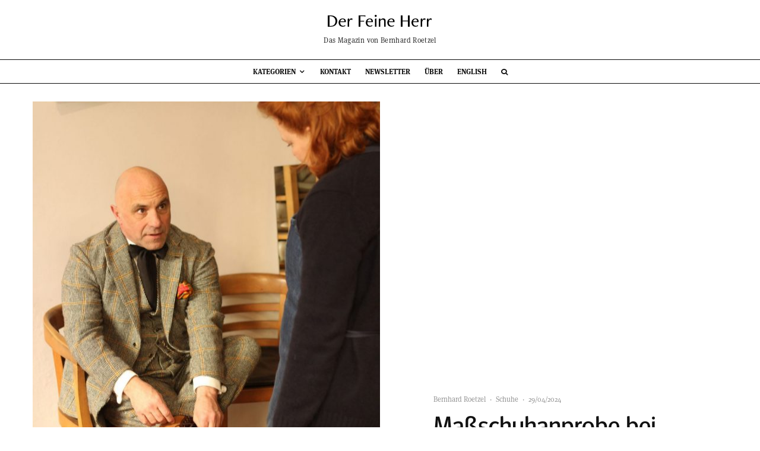

--- FILE ---
content_type: text/html; charset=UTF-8
request_url: https://feineherr.de/massschuhanprobe-bei-vivian-saskia-wittmer/
body_size: 35301
content:
<!DOCTYPE html>
<html lang="de-DE" prefix="og: https://ogp.me/ns#">
<head>
	<meta charset="UTF-8">
			<meta name="viewport" content="width=device-width, initial-scale=1">
		<link rel="profile" href="http://gmpg.org/xfn/11">
		<meta name="theme-color" content="#eeddc9">
	<link rel="alternate" hreflang="de" href="https://feineherr.de/massschuhanprobe-bei-vivian-saskia-wittmer/" />
<link rel="alternate" hreflang="en" href="https://feineherr.de/en/tailor-made-shoe-fitting-with-vivian-saskia-wittmer/" />
<link rel="alternate" hreflang="x-default" href="https://feineherr.de/massschuhanprobe-bei-vivian-saskia-wittmer/" />

<!-- Suchmaschinenoptimierung von Rank Math - https://s.rankmath.com/home -->
<title>Maßschuhanprobe bei Vivian Saskia Wittmer - Der Feine Herr</title>
<meta name="robots" content="index, follow, max-snippet:-1, max-video-preview:-1, max-image-preview:large"/>
<link rel="canonical" href="https://feineherr.de/massschuhanprobe-bei-vivian-saskia-wittmer/" />
<meta property="og:locale" content="de_DE" />
<meta property="og:type" content="article" />
<meta property="og:title" content="Maßschuhanprobe bei Vivian Saskia Wittmer - Der Feine Herr" />
<meta property="og:description" content="Während der Pitti Uomo im Januar 2024 wurde ich von Pascal Zimmer eingeladen, bei der Anprobe seiner Maßschuhe von Vivian Saskia Wittmer zuzusehen. Pascal Zimmer ist eine vielfältige Persönlichkeit. In Luxemburg betreibt er den Damen- und Herrenausstatter Basics and Bespoke. Das ist aber nur eine von vielen Aktivitäten des passionierten Reisenden und Bespoke-Enthusiasten. Über die Einladung habe ich mich gefreut, da ich Pascal Zimmer 2023 während der Sommerausgabe der Pitti Uomo mit Vivian Saskia Wittmer bekannt gemacht habe. Dass er [&hellip;]" />
<meta property="og:url" content="https://feineherr.de/massschuhanprobe-bei-vivian-saskia-wittmer/" />
<meta property="og:site_name" content="Der Feine Herr" />
<meta property="article:publisher" content="https://www.facebook.com/gentlemanbernhardroetzel/" />
<meta property="article:author" content="https://www.facebook.com/gentlemanbernhardroetzel/" />
<meta property="article:section" content="Schuhe" />
<meta property="og:updated_time" content="2024-04-29T10:29:10+02:00" />
<meta property="og:image" content="https://feineherr.de/app/uploads/2024/04/BR_FH_2024-01-11_8.jpeg" />
<meta property="og:image:secure_url" content="https://feineherr.de/app/uploads/2024/04/BR_FH_2024-01-11_8.jpeg" />
<meta property="og:image:width" content="1280" />
<meta property="og:image:height" content="1920" />
<meta property="og:image:alt" content="Maßschuhanprobe bei Vivian Saskia Wittmer" />
<meta property="og:image:type" content="image/jpeg" />
<meta property="article:published_time" content="2024-04-29T10:27:05+02:00" />
<meta property="article:modified_time" content="2024-04-29T10:29:10+02:00" />
<meta name="twitter:card" content="summary_large_image" />
<meta name="twitter:title" content="Maßschuhanprobe bei Vivian Saskia Wittmer - Der Feine Herr" />
<meta name="twitter:description" content="Während der Pitti Uomo im Januar 2024 wurde ich von Pascal Zimmer eingeladen, bei der Anprobe seiner Maßschuhe von Vivian Saskia Wittmer zuzusehen. Pascal Zimmer ist eine vielfältige Persönlichkeit. In Luxemburg betreibt er den Damen- und Herrenausstatter Basics and Bespoke. Das ist aber nur eine von vielen Aktivitäten des passionierten Reisenden und Bespoke-Enthusiasten. Über die Einladung habe ich mich gefreut, da ich Pascal Zimmer 2023 während der Sommerausgabe der Pitti Uomo mit Vivian Saskia Wittmer bekannt gemacht habe. Dass er [&hellip;]" />
<meta name="twitter:creator" content="@broetzel" />
<meta name="twitter:image" content="https://feineherr.de/app/uploads/2024/04/BR_FH_2024-01-11_8.jpeg" />
<meta name="twitter:label1" content="Verfasst von" />
<meta name="twitter:data1" content="Bernhard Roetzel" />
<meta name="twitter:label2" content="Zeit zum Lesen" />
<meta name="twitter:data2" content="4 Minuten" />
<script type="application/ld+json" class="rank-math-schema">{"@context":"https://schema.org","@graph":[{"@type":["Person","Organization"],"@id":"https://feineherr.de/#person","name":"Martin Smolka","logo":{"@type":"ImageObject","@id":"https://feineherr.de/#logo","url":"https://feineherr.de/app/uploads/2020/02/cropped-feineherr.jpg","contentUrl":"https://feineherr.de/app/uploads/2020/02/cropped-feineherr.jpg","caption":"Martin Smolka","inLanguage":"de-DE","width":"512","height":"512"},"image":{"@type":"ImageObject","@id":"https://feineherr.de/#logo","url":"https://feineherr.de/app/uploads/2020/02/cropped-feineherr.jpg","contentUrl":"https://feineherr.de/app/uploads/2020/02/cropped-feineherr.jpg","caption":"Martin Smolka","inLanguage":"de-DE","width":"512","height":"512"}},{"@type":"WebSite","@id":"https://feineherr.de/#website","url":"https://feineherr.de","name":"Martin Smolka","publisher":{"@id":"https://feineherr.de/#person"},"inLanguage":"de-DE"},{"@type":"ImageObject","@id":"https://feineherr.de/app/uploads/2024/04/BR_FH_2024-01-11_8.jpeg","url":"https://feineherr.de/app/uploads/2024/04/BR_FH_2024-01-11_8.jpeg","width":"1280","height":"1920","inLanguage":"de-DE"},{"@type":"WebPage","@id":"https://feineherr.de/massschuhanprobe-bei-vivian-saskia-wittmer/#webpage","url":"https://feineherr.de/massschuhanprobe-bei-vivian-saskia-wittmer/","name":"Ma\u00dfschuhanprobe bei Vivian Saskia Wittmer - Der Feine Herr","datePublished":"2024-04-29T10:27:05+02:00","dateModified":"2024-04-29T10:29:10+02:00","isPartOf":{"@id":"https://feineherr.de/#website"},"primaryImageOfPage":{"@id":"https://feineherr.de/app/uploads/2024/04/BR_FH_2024-01-11_8.jpeg"},"inLanguage":"de-DE"},{"@type":"Person","@id":"https://feineherr.de/massschuhanprobe-bei-vivian-saskia-wittmer/#author","name":"Bernhard Roetzel","image":{"@type":"ImageObject","@id":"https://secure.gravatar.com/avatar/bcd1624ff4b104b57552b8fc7551a277?s=96&amp;d=mm&amp;r=g","url":"https://secure.gravatar.com/avatar/bcd1624ff4b104b57552b8fc7551a277?s=96&amp;d=mm&amp;r=g","caption":"Bernhard Roetzel","inLanguage":"de-DE"},"sameAs":["http://feineherr.de","https://www.facebook.com/gentlemanbernhardroetzel/","https://twitter.com/broetzel"]},{"@type":"BlogPosting","headline":"Ma\u00dfschuhanprobe bei Vivian Saskia Wittmer - Der Feine Herr","datePublished":"2024-04-29T10:27:05+02:00","dateModified":"2024-04-29T10:29:10+02:00","author":{"@id":"https://feineherr.de/massschuhanprobe-bei-vivian-saskia-wittmer/#author"},"publisher":{"@id":"https://feineherr.de/#person"},"description":"W\u00e4hrend der Pitti Uomo im Januar 2024 wurde ich von Pascal Zimmer eingeladen, bei der Anprobe seiner Ma\u00dfschuhe von Vivian Saskia Wittmer zuzusehen.","name":"Ma\u00dfschuhanprobe bei Vivian Saskia Wittmer - Der Feine Herr","@id":"https://feineherr.de/massschuhanprobe-bei-vivian-saskia-wittmer/#richSnippet","isPartOf":{"@id":"https://feineherr.de/massschuhanprobe-bei-vivian-saskia-wittmer/#webpage"},"image":{"@id":"https://feineherr.de/app/uploads/2024/04/BR_FH_2024-01-11_8.jpeg"},"inLanguage":"de-DE","mainEntityOfPage":{"@id":"https://feineherr.de/massschuhanprobe-bei-vivian-saskia-wittmer/#webpage"}}]}</script>
<!-- /Rank Math WordPress SEO Plugin -->

<link rel='dns-prefetch' href='//www.google-analytics.com' />
<link data-borlabs-cookie-style-blocker-id="adobe-fonts-type-kit" rel='dns-prefetch' data-borlabs-cookie-style-blocker-href='//use.typekit.net' />
<link rel='dns-prefetch' href='//s.w.org' />
<link rel='dns-prefetch' href='//www.googletagmanager.com' />
<link rel="alternate" type="application/rss+xml" title="Der Feine Herr &raquo; Feed" href="https://feineherr.de/feed/" />
<link rel="alternate" type="application/rss+xml" title="Der Feine Herr &raquo; Kommentar-Feed" href="https://feineherr.de/comments/feed/" />
<link rel="alternate" type="application/rss+xml" title="Der Feine Herr &raquo; Maßschuhanprobe bei Vivian Saskia Wittmer Kommentar-Feed" href="https://feineherr.de/massschuhanprobe-bei-vivian-saskia-wittmer/feed/" />
<script type="text/javascript">
window._wpemojiSettings = {"baseUrl":"https:\/\/s.w.org\/images\/core\/emoji\/14.0.0\/72x72\/","ext":".png","svgUrl":"https:\/\/s.w.org\/images\/core\/emoji\/14.0.0\/svg\/","svgExt":".svg","source":{"concatemoji":"https:\/\/feineherr.de\/wp\/wp-includes\/js\/wp-emoji-release.min.js?ver=6.0.2"}};
/*! This file is auto-generated */
!function(e,a,t){var n,r,o,i=a.createElement("canvas"),p=i.getContext&&i.getContext("2d");function s(e,t){var a=String.fromCharCode,e=(p.clearRect(0,0,i.width,i.height),p.fillText(a.apply(this,e),0,0),i.toDataURL());return p.clearRect(0,0,i.width,i.height),p.fillText(a.apply(this,t),0,0),e===i.toDataURL()}function c(e){var t=a.createElement("script");t.src=e,t.defer=t.type="text/javascript",a.getElementsByTagName("head")[0].appendChild(t)}for(o=Array("flag","emoji"),t.supports={everything:!0,everythingExceptFlag:!0},r=0;r<o.length;r++)t.supports[o[r]]=function(e){if(!p||!p.fillText)return!1;switch(p.textBaseline="top",p.font="600 32px Arial",e){case"flag":return s([127987,65039,8205,9895,65039],[127987,65039,8203,9895,65039])?!1:!s([55356,56826,55356,56819],[55356,56826,8203,55356,56819])&&!s([55356,57332,56128,56423,56128,56418,56128,56421,56128,56430,56128,56423,56128,56447],[55356,57332,8203,56128,56423,8203,56128,56418,8203,56128,56421,8203,56128,56430,8203,56128,56423,8203,56128,56447]);case"emoji":return!s([129777,127995,8205,129778,127999],[129777,127995,8203,129778,127999])}return!1}(o[r]),t.supports.everything=t.supports.everything&&t.supports[o[r]],"flag"!==o[r]&&(t.supports.everythingExceptFlag=t.supports.everythingExceptFlag&&t.supports[o[r]]);t.supports.everythingExceptFlag=t.supports.everythingExceptFlag&&!t.supports.flag,t.DOMReady=!1,t.readyCallback=function(){t.DOMReady=!0},t.supports.everything||(n=function(){t.readyCallback()},a.addEventListener?(a.addEventListener("DOMContentLoaded",n,!1),e.addEventListener("load",n,!1)):(e.attachEvent("onload",n),a.attachEvent("onreadystatechange",function(){"complete"===a.readyState&&t.readyCallback()})),(e=t.source||{}).concatemoji?c(e.concatemoji):e.wpemoji&&e.twemoji&&(c(e.twemoji),c(e.wpemoji)))}(window,document,window._wpemojiSettings);
</script>
<style type="text/css">
img.wp-smiley,
img.emoji {
	display: inline !important;
	border: none !important;
	box-shadow: none !important;
	height: 1em !important;
	width: 1em !important;
	margin: 0 0.07em !important;
	vertical-align: -0.1em !important;
	background: none !important;
	padding: 0 !important;
}
</style>
	<link rel='stylesheet' id='wp-block-library-css'  href='https://feineherr.de/wp/wp-includes/css/dist/block-library/style.min.css?ver=6.0.2' type='text/css' media='all' />
<style id='global-styles-inline-css' type='text/css'>
body{--wp--preset--color--black: #000000;--wp--preset--color--cyan-bluish-gray: #abb8c3;--wp--preset--color--white: #ffffff;--wp--preset--color--pale-pink: #f78da7;--wp--preset--color--vivid-red: #cf2e2e;--wp--preset--color--luminous-vivid-orange: #ff6900;--wp--preset--color--luminous-vivid-amber: #fcb900;--wp--preset--color--light-green-cyan: #7bdcb5;--wp--preset--color--vivid-green-cyan: #00d084;--wp--preset--color--pale-cyan-blue: #8ed1fc;--wp--preset--color--vivid-cyan-blue: #0693e3;--wp--preset--color--vivid-purple: #9b51e0;--wp--preset--gradient--vivid-cyan-blue-to-vivid-purple: linear-gradient(135deg,rgba(6,147,227,1) 0%,rgb(155,81,224) 100%);--wp--preset--gradient--light-green-cyan-to-vivid-green-cyan: linear-gradient(135deg,rgb(122,220,180) 0%,rgb(0,208,130) 100%);--wp--preset--gradient--luminous-vivid-amber-to-luminous-vivid-orange: linear-gradient(135deg,rgba(252,185,0,1) 0%,rgba(255,105,0,1) 100%);--wp--preset--gradient--luminous-vivid-orange-to-vivid-red: linear-gradient(135deg,rgba(255,105,0,1) 0%,rgb(207,46,46) 100%);--wp--preset--gradient--very-light-gray-to-cyan-bluish-gray: linear-gradient(135deg,rgb(238,238,238) 0%,rgb(169,184,195) 100%);--wp--preset--gradient--cool-to-warm-spectrum: linear-gradient(135deg,rgb(74,234,220) 0%,rgb(151,120,209) 20%,rgb(207,42,186) 40%,rgb(238,44,130) 60%,rgb(251,105,98) 80%,rgb(254,248,76) 100%);--wp--preset--gradient--blush-light-purple: linear-gradient(135deg,rgb(255,206,236) 0%,rgb(152,150,240) 100%);--wp--preset--gradient--blush-bordeaux: linear-gradient(135deg,rgb(254,205,165) 0%,rgb(254,45,45) 50%,rgb(107,0,62) 100%);--wp--preset--gradient--luminous-dusk: linear-gradient(135deg,rgb(255,203,112) 0%,rgb(199,81,192) 50%,rgb(65,88,208) 100%);--wp--preset--gradient--pale-ocean: linear-gradient(135deg,rgb(255,245,203) 0%,rgb(182,227,212) 50%,rgb(51,167,181) 100%);--wp--preset--gradient--electric-grass: linear-gradient(135deg,rgb(202,248,128) 0%,rgb(113,206,126) 100%);--wp--preset--gradient--midnight: linear-gradient(135deg,rgb(2,3,129) 0%,rgb(40,116,252) 100%);--wp--preset--duotone--dark-grayscale: url('#wp-duotone-dark-grayscale');--wp--preset--duotone--grayscale: url('#wp-duotone-grayscale');--wp--preset--duotone--purple-yellow: url('#wp-duotone-purple-yellow');--wp--preset--duotone--blue-red: url('#wp-duotone-blue-red');--wp--preset--duotone--midnight: url('#wp-duotone-midnight');--wp--preset--duotone--magenta-yellow: url('#wp-duotone-magenta-yellow');--wp--preset--duotone--purple-green: url('#wp-duotone-purple-green');--wp--preset--duotone--blue-orange: url('#wp-duotone-blue-orange');--wp--preset--font-size--small: 13px;--wp--preset--font-size--medium: 20px;--wp--preset--font-size--large: 36px;--wp--preset--font-size--x-large: 42px;}.has-black-color{color: var(--wp--preset--color--black) !important;}.has-cyan-bluish-gray-color{color: var(--wp--preset--color--cyan-bluish-gray) !important;}.has-white-color{color: var(--wp--preset--color--white) !important;}.has-pale-pink-color{color: var(--wp--preset--color--pale-pink) !important;}.has-vivid-red-color{color: var(--wp--preset--color--vivid-red) !important;}.has-luminous-vivid-orange-color{color: var(--wp--preset--color--luminous-vivid-orange) !important;}.has-luminous-vivid-amber-color{color: var(--wp--preset--color--luminous-vivid-amber) !important;}.has-light-green-cyan-color{color: var(--wp--preset--color--light-green-cyan) !important;}.has-vivid-green-cyan-color{color: var(--wp--preset--color--vivid-green-cyan) !important;}.has-pale-cyan-blue-color{color: var(--wp--preset--color--pale-cyan-blue) !important;}.has-vivid-cyan-blue-color{color: var(--wp--preset--color--vivid-cyan-blue) !important;}.has-vivid-purple-color{color: var(--wp--preset--color--vivid-purple) !important;}.has-black-background-color{background-color: var(--wp--preset--color--black) !important;}.has-cyan-bluish-gray-background-color{background-color: var(--wp--preset--color--cyan-bluish-gray) !important;}.has-white-background-color{background-color: var(--wp--preset--color--white) !important;}.has-pale-pink-background-color{background-color: var(--wp--preset--color--pale-pink) !important;}.has-vivid-red-background-color{background-color: var(--wp--preset--color--vivid-red) !important;}.has-luminous-vivid-orange-background-color{background-color: var(--wp--preset--color--luminous-vivid-orange) !important;}.has-luminous-vivid-amber-background-color{background-color: var(--wp--preset--color--luminous-vivid-amber) !important;}.has-light-green-cyan-background-color{background-color: var(--wp--preset--color--light-green-cyan) !important;}.has-vivid-green-cyan-background-color{background-color: var(--wp--preset--color--vivid-green-cyan) !important;}.has-pale-cyan-blue-background-color{background-color: var(--wp--preset--color--pale-cyan-blue) !important;}.has-vivid-cyan-blue-background-color{background-color: var(--wp--preset--color--vivid-cyan-blue) !important;}.has-vivid-purple-background-color{background-color: var(--wp--preset--color--vivid-purple) !important;}.has-black-border-color{border-color: var(--wp--preset--color--black) !important;}.has-cyan-bluish-gray-border-color{border-color: var(--wp--preset--color--cyan-bluish-gray) !important;}.has-white-border-color{border-color: var(--wp--preset--color--white) !important;}.has-pale-pink-border-color{border-color: var(--wp--preset--color--pale-pink) !important;}.has-vivid-red-border-color{border-color: var(--wp--preset--color--vivid-red) !important;}.has-luminous-vivid-orange-border-color{border-color: var(--wp--preset--color--luminous-vivid-orange) !important;}.has-luminous-vivid-amber-border-color{border-color: var(--wp--preset--color--luminous-vivid-amber) !important;}.has-light-green-cyan-border-color{border-color: var(--wp--preset--color--light-green-cyan) !important;}.has-vivid-green-cyan-border-color{border-color: var(--wp--preset--color--vivid-green-cyan) !important;}.has-pale-cyan-blue-border-color{border-color: var(--wp--preset--color--pale-cyan-blue) !important;}.has-vivid-cyan-blue-border-color{border-color: var(--wp--preset--color--vivid-cyan-blue) !important;}.has-vivid-purple-border-color{border-color: var(--wp--preset--color--vivid-purple) !important;}.has-vivid-cyan-blue-to-vivid-purple-gradient-background{background: var(--wp--preset--gradient--vivid-cyan-blue-to-vivid-purple) !important;}.has-light-green-cyan-to-vivid-green-cyan-gradient-background{background: var(--wp--preset--gradient--light-green-cyan-to-vivid-green-cyan) !important;}.has-luminous-vivid-amber-to-luminous-vivid-orange-gradient-background{background: var(--wp--preset--gradient--luminous-vivid-amber-to-luminous-vivid-orange) !important;}.has-luminous-vivid-orange-to-vivid-red-gradient-background{background: var(--wp--preset--gradient--luminous-vivid-orange-to-vivid-red) !important;}.has-very-light-gray-to-cyan-bluish-gray-gradient-background{background: var(--wp--preset--gradient--very-light-gray-to-cyan-bluish-gray) !important;}.has-cool-to-warm-spectrum-gradient-background{background: var(--wp--preset--gradient--cool-to-warm-spectrum) !important;}.has-blush-light-purple-gradient-background{background: var(--wp--preset--gradient--blush-light-purple) !important;}.has-blush-bordeaux-gradient-background{background: var(--wp--preset--gradient--blush-bordeaux) !important;}.has-luminous-dusk-gradient-background{background: var(--wp--preset--gradient--luminous-dusk) !important;}.has-pale-ocean-gradient-background{background: var(--wp--preset--gradient--pale-ocean) !important;}.has-electric-grass-gradient-background{background: var(--wp--preset--gradient--electric-grass) !important;}.has-midnight-gradient-background{background: var(--wp--preset--gradient--midnight) !important;}.has-small-font-size{font-size: var(--wp--preset--font-size--small) !important;}.has-medium-font-size{font-size: var(--wp--preset--font-size--medium) !important;}.has-large-font-size{font-size: var(--wp--preset--font-size--large) !important;}.has-x-large-font-size{font-size: var(--wp--preset--font-size--x-large) !important;}
</style>
<link rel='stylesheet' id='wpml-blocks-css'  href='https://feineherr.de/app/plugins/sitepress-multilingual-cms/dist/css/blocks/styles.css?ver=4.6.14' type='text/css' media='all' />
<link rel='stylesheet' id='wpml-menu-item-0-css'  href='https://feineherr.de/app/plugins/sitepress-multilingual-cms/templates/language-switchers/menu-item/style.min.css?ver=1' type='text/css' media='all' />
<link rel='stylesheet' id='zeen-style-css'  href='https://feineherr.de/app/themes/zeen/assets/css/style.min.css?ver=1730299226' type='text/css' media='all' />
<style id='zeen-style-inline-css' type='text/css'>
.content-bg, .block-skin-5:not(.skin-inner), .block-skin-5.skin-inner > .tipi-row-inner-style, .article-layout-skin-1.title-cut-bl .hero-wrap .meta:before, .article-layout-skin-1.title-cut-bc .hero-wrap .meta:before, .article-layout-skin-1.title-cut-bl .hero-wrap .share-it:before, .article-layout-skin-1.title-cut-bc .hero-wrap .share-it:before, .standard-archive .page-header, .skin-dark .flickity-viewport, .zeen__var__options label { background: #ffffff;}a.zeen-pin-it{position: absolute}.background.mask {background-color: transparent}.side-author__wrap .mask a {display:inline-block;height:70px}.timed-pup,.modal-wrap {position:fixed;visibility:hidden}.to-top__fixed .to-top a{background-color:#000000; color: #fff}.site-inner { background-color: #ffffff; }.splitter svg g { fill: #ffffff; }.inline-post .block article .title { font-size: 20px;}input[type=submit], button, .tipi-button,.button,.wpcf7-submit,.button__back__home{ border-radius: 3px; }.fontfam-1 { font-family: 'ff-meta-headline-web-pro',sans-serif!important;}input,input[type="number"],.body-f1, .quotes-f1 blockquote, .quotes-f1 q, .by-f1 .byline, .sub-f1 .subtitle, .wh-f1 .widget-title, .headings-f1 h1, .headings-f1 h2, .headings-f1 h3, .headings-f1 h4, .headings-f1 h5, .headings-f1 h6, .font-1, div.jvectormap-tip {font-family:'ff-meta-headline-web-pro',sans-serif;font-weight: 400;font-style: normal;}.fontfam-2 { font-family:'ff-meta-serif-web-pro',serif!important; }input[type=submit], button, .tipi-button,.button,.wpcf7-submit,.button__back__home,.body-f2, .quotes-f2 blockquote, .quotes-f2 q, .by-f2 .byline, .sub-f2 .subtitle, .wh-f2 .widget-title, .headings-f2 h1, .headings-f2 h2, .headings-f2 h3, .headings-f2 h4, .headings-f2 h5, .headings-f2 h6, .font-2 {font-family:'ff-meta-serif-web-pro',serif;font-weight: 400;font-style: normal;}.fontfam-3 { font-family:'ff-meta-serif-web-pro',serif!important;}.body-f3, .quotes-f3 blockquote, .quotes-f3 q, .by-f3 .byline, .sub-f3 .subtitle, .wh-f3 .widget-title, .headings-f3 h1, .headings-f3 h2, .headings-f3 h3, .headings-f3 h4, .headings-f3 h5, .headings-f3 h6, .font-3 {font-family:'ff-meta-serif-web-pro',serif;font-style: normal;font-weight: 400;}.tipi-row, .tipi-builder-on .contents-wrap > p { max-width: 1230px ; }.slider-columns--3 article { width: 360px }.slider-columns--2 article { width: 555px }.slider-columns--4 article { width: 262.5px }.single .site-content .tipi-row { max-width: 1230px ; }.single-product .site-content .tipi-row { max-width: 1230px ; }.date--secondary { color: #f8d92f; }.date--main { color: #f8d92f; }.global-accent-border { border-color: #eeddc9; }.trending-accent-border { border-color: #eeddc9; }.trending-accent-bg { border-color: #eeddc9; }.wpcf7-submit, .tipi-button.block-loader { background: #262d33; }.wpcf7-submit:hover, .tipi-button.block-loader:hover { background: #262d33; }.tipi-button.block-loader { color: #fff!important; }.wpcf7-submit { background: #18181e; }.wpcf7-submit:hover { background: #111; }.global-accent-bg, .icon-base-2:hover .icon-bg, #progress { background-color: #eeddc9; }.global-accent-text, .mm-submenu-2 .mm-51 .menu-wrap > .sub-menu > li > a { color: #eeddc9; }body { color:#444;}.excerpt { color:#444;}.mode--alt--b .excerpt, .block-skin-2 .excerpt, .block-skin-2 .preview-classic .custom-button__fill-2 { color:#888!important;}.read-more-wrap { color:#767676;}.logo-fallback a { color:#000!important;}.site-mob-header .logo-fallback a { color:#000!important;}blockquote:not(.comment-excerpt) { color:#111;}.mode--alt--b blockquote:not(.comment-excerpt), .mode--alt--b .block-skin-0.block-wrap-quote .block-wrap-quote blockquote:not(.comment-excerpt), .mode--alt--b .block-skin-0.block-wrap-quote .block-wrap-quote blockquote:not(.comment-excerpt) span { color:#fff!important;}.byline, .byline a { color:#888;}.mode--alt--b .block-wrap-classic .byline, .mode--alt--b .block-wrap-classic .byline a, .mode--alt--b .block-wrap-thumbnail .byline, .mode--alt--b .block-wrap-thumbnail .byline a, .block-skin-2 .byline a, .block-skin-2 .byline { color:#888;}.preview-classic .meta .title, .preview-thumbnail .meta .title,.preview-56 .meta .title{ color:#111;}h1, h2, h3, h4, h5, h6, .block-title { color:#111;}.sidebar-widget  .widget-title { color:#111!important;}.link-color-wrap a, .woocommerce-Tabs-panel--description a { color: #229cd8; }.mode--alt--b .link-color-wrap a, .mode--alt--b .woocommerce-Tabs-panel--description a { color: #888; }.copyright, .site-footer .bg-area-inner .copyright a { color: #8e8e8e; }.link-color-wrap a:hover { color: #000; }.mode--alt--b .link-color-wrap a:hover { color: #555; }body{line-height:1.66}input[type=submit], button, .tipi-button,.button,.wpcf7-submit,.button__back__home{letter-spacing:0.03em}.sub-menu a:not(.tipi-button){letter-spacing:0.1em}.widget-title{letter-spacing:0.15em}html, body{font-size:15px}.byline{font-size:12px}input[type=submit], button, .tipi-button,.button,.wpcf7-submit,.button__back__home{font-size:11px}.excerpt{font-size:15px}.logo-fallback, .secondary-wrap .logo-fallback a{font-size:22px}.logo span{font-size:12px}.breadcrumbs{font-size:10px}.hero-meta.tipi-s-typo .title{font-size:20px}.hero-meta.tipi-s-typo .subtitle{font-size:15px}.hero-meta.tipi-m-typo .title{font-size:20px}.hero-meta.tipi-m-typo .subtitle{font-size:15px}.hero-meta.tipi-xl-typo .title{font-size:20px}.hero-meta.tipi-xl-typo .subtitle{font-size:15px}.block-html-content h1, .single-content .entry-content h1{font-size:20px}.block-html-content h2, .single-content .entry-content h2{font-size:20px}.block-html-content h3, .single-content .entry-content h3{font-size:20px}.block-html-content h4, .single-content .entry-content h4{font-size:20px}.block-html-content h5, .single-content .entry-content h5{font-size:18px}.footer-block-links{font-size:8px}blockquote, q{font-size:20px}.site-footer .copyright{font-size:12px}.footer-navigation{font-size:12px}.site-footer .menu-icons{font-size:12px}.block-title, .page-title{font-size:24px}.block-subtitle{font-size:18px}.block-col-self .preview-2 .title{font-size:22px}.block-wrap-classic .tipi-m-typo .title-wrap .title{font-size:22px}.tipi-s-typo .title, .ppl-s-3 .tipi-s-typo .title, .zeen-col--wide .ppl-s-3 .tipi-s-typo .title, .preview-1 .title, .preview-21:not(.tipi-xs-typo) .title{font-size:22px}.tipi-xs-typo .title, .tipi-basket-wrap .basket-item .title{font-size:15px}.meta .read-more-wrap{font-size:11px}.widget-title{font-size:12px}.split-1:not(.preview-thumbnail) .mask{-webkit-flex: 0 0 calc( 34% - 15px);
					-ms-flex: 0 0 calc( 34% - 15px);
					flex: 0 0 calc( 34% - 15px);
					width: calc( 34% - 15px);}.preview-thumbnail .mask{-webkit-flex: 0 0 65px;
					-ms-flex: 0 0 65px;
					flex: 0 0 65px;
					width: 65px;}.footer-lower-area{padding-top:40px}.footer-lower-area{padding-bottom:40px}.footer-upper-area{padding-bottom:40px}.footer-upper-area{padding-top:40px}.footer-widget-wrap{padding-bottom:40px}.footer-widget-wrap{padding-top:40px}.tipi-button-cta-header{font-size:12px}.tipi-button.block-loader, .wpcf7-submit, .mc4wp-form-fields button { font-weight: 700;}.main-navigation .horizontal-menu, .main-navigation .menu-item, .main-navigation .menu-icon .menu-icon--text,  .main-navigation .tipi-i-search span { font-weight: 700;}.secondary-wrap .menu-secondary li, .secondary-wrap .menu-item, .secondary-wrap .menu-icon .menu-icon--text {font-weight: 700;}.footer-lower-area, .footer-lower-area .menu-item, .footer-lower-area .menu-icon span {font-weight: 700;}.widget-title {font-weight: 700!important;}input[type=submit], button, .tipi-button,.button,.wpcf7-submit,.button__back__home{ text-transform: uppercase; }.entry-title{ text-transform: none; }.logo-fallback{ text-transform: none; }.block-wrap-slider .title-wrap .title{ text-transform: none; }.block-wrap-grid .title-wrap .title, .tile-design-4 .meta .title-wrap .title{ text-transform: none; }.block-wrap-classic .title-wrap .title{ text-transform: none; }.block-title{ text-transform: none; }.meta .excerpt .read-more{ text-transform: uppercase; }.preview-grid .read-more{ text-transform: uppercase; }.block-subtitle{ text-transform: none; }.byline{ text-transform: none; }.widget-title{ text-transform: none; }.main-navigation .menu-item, .main-navigation .menu-icon .menu-icon--text{ text-transform: uppercase; }.secondary-navigation, .secondary-wrap .menu-icon .menu-icon--text{ text-transform: uppercase; }.footer-lower-area .menu-item, .footer-lower-area .menu-icon span{ text-transform: uppercase; }.sub-menu a:not(.tipi-button){ text-transform: none; }.site-mob-header .menu-item, .site-mob-header .menu-icon span{ text-transform: uppercase; }.single-content .entry-content h1, .single-content .entry-content h2, .single-content .entry-content h3, .single-content .entry-content h4, .single-content .entry-content h5, .single-content .entry-content h6, .meta__full h1, .meta__full h2, .meta__full h3, .meta__full h4, .meta__full h5, .bbp__thread__title{ text-transform: none; }.mm-submenu-2 .mm-11 .menu-wrap > *, .mm-submenu-2 .mm-31 .menu-wrap > *, .mm-submenu-2 .mm-21 .menu-wrap > *, .mm-submenu-2 .mm-51 .menu-wrap > *  { border-top: 3px solid transparent; }.separation-border { margin-bottom: 30px; }.load-more-wrap-1 { padding-top: 30px; }.block-wrap-classic .inf-spacer + .block:not(.block-62) { margin-top: 30px; }.block-title-wrap-style .block-title:after, .block-title-wrap-style .block-title:before { border-top: 1px #eee solid;}.separation-border-v { background: #eee;}.separation-border-v { height: calc( 100% -  30px - 1px); }@media only screen and (max-width: 480px) {.separation-border { margin-bottom: 30px;}}.sidebar-wrap .sidebar { padding-right: 30px; padding-left: 30px; padding-top:20px; padding-bottom:20px; }.sidebar-left .sidebar-wrap .sidebar { padding-right: 30px; padding-left: 30px; }@media only screen and (min-width: 481px) {}@media only screen and (max-width: 859px) {.mobile__design--side .mask {
		width: calc( 34% - 15px);
	}}@media only screen and (min-width: 860px) {input[type=submit], button, .tipi-button,.button,.wpcf7-submit,.button__back__home{letter-spacing:0.09em}.hero-meta.tipi-s-typo .title{font-size:30px}.hero-meta.tipi-s-typo .subtitle{font-size:18px}.hero-meta.tipi-m-typo .title{font-size:30px}.hero-meta.tipi-m-typo .subtitle{font-size:18px}.hero-meta.tipi-xl-typo .title{font-size:30px}.hero-meta.tipi-xl-typo .subtitle{font-size:18px}.block-html-content h1, .single-content .entry-content h1{font-size:30px}.block-html-content h2, .single-content .entry-content h2{font-size:30px}.block-html-content h3, .single-content .entry-content h3{font-size:24px}.block-html-content h4, .single-content .entry-content h4{font-size:24px}blockquote, q{font-size:25px}.main-navigation, .main-navigation .menu-icon--text{font-size:12px}.sub-menu a:not(.tipi-button){font-size:12px}.main-navigation .menu-icon, .main-navigation .trending-icon-solo{font-size:12px}.secondary-wrap-v .standard-drop>a,.secondary-wrap, .secondary-wrap a, .secondary-wrap .menu-icon--text{font-size:11px}.secondary-wrap .menu-icon, .secondary-wrap .menu-icon a, .secondary-wrap .trending-icon-solo{font-size:13px}.layout-side-info .details{width:130px;float:left}.sticky-header--active.site-header.size-set .logo img, .site-header.size-set.slidedown .logo img, .site-header.size-set.sticky-menu-2.stuck .logo img { height: 20px!important; }.sticky-header--active.site-header .bg-area, .site-header.sticky-menu-2.stuck .bg-area, .site-header.slidedown .bg-area, .main-navigation.stuck .menu-bg-area, .sticky-4-unfixed .header-skin-4.site-header .bg-area { background: rgba(255,255,255,0.9); }.title-contrast .hero-wrap { height: calc( 100vh - 130px ); }.block-col-self .block-71 .tipi-s-typo .title { font-size: 18px; }.zeen-col--narrow .block-wrap-classic .tipi-m-typo .title-wrap .title { font-size: 18px; }.secondary-wrap-v { width: 300px; }}@media only screen and (min-width: 1240px) {.hero-l .single-content {padding-top: 45px}.align-fs .contents-wrap .video-wrap, .align-fs-center .aligncenter.size-full, .align-fs-center .wp-caption.aligncenter .size-full, .align-fs-center .tiled-gallery, .align-fs .alignwide { width: 1170px; }.align-fs .contents-wrap .video-wrap { height: 658px; }.has-bg .align-fs .contents-wrap .video-wrap, .has-bg .align-fs .alignwide, .has-bg .align-fs-center .aligncenter.size-full, .has-bg .align-fs-center .wp-caption.aligncenter .size-full, .has-bg .align-fs-center .tiled-gallery { width: 1230px; }.has-bg .align-fs .contents-wrap .video-wrap { height: 691px; }.logo-fallback, .secondary-wrap .logo-fallback a{font-size:30px}.hero-meta.tipi-s-typo .title{font-size:36px}.hero-meta.tipi-m-typo .title{font-size:44px}.hero-meta.tipi-xl-typo .title{font-size:50px}.block-html-content h1, .single-content .entry-content h1{font-size:44px}.block-html-content h2, .single-content .entry-content h2{font-size:40px}.block-html-content h3, .single-content .entry-content h3{font-size:30px}.block-html-content h4, .single-content .entry-content h4{font-size:20px}.secondary-wrap-v .standard-drop>a,.secondary-wrap, .secondary-wrap a, .secondary-wrap .menu-icon--text{font-size:12px}.block-title, .page-title{font-size:35px}.block-subtitle{font-size:20px}.block-col-self .preview-2 .title{font-size:36px}.block-wrap-classic .tipi-m-typo .title-wrap .title{font-size:30px}.tipi-s-typo .title, .ppl-s-3 .tipi-s-typo .title, .zeen-col--wide .ppl-s-3 .tipi-s-typo .title, .preview-1 .title, .preview-21:not(.tipi-xs-typo) .title{font-size:24px}.widget-title{font-size:14px}.split-1:not(.preview-thumbnail) .mask{-webkit-flex: 0 0 calc( 50% - 15px);
					-ms-flex: 0 0 calc( 50% - 15px);
					flex: 0 0 calc( 50% - 15px);
					width: calc( 50% - 15px);}.footer-lower-area{padding-top:30px}.footer-lower-area{padding-bottom:30px}.footer-upper-area{padding-bottom:50px}.footer-upper-area{padding-top:50px}.footer-widget-wrap{padding-bottom:60px}.footer-widget-wrap{padding-top:60px}}.main-menu-bar-color-1 .current-menu-item > a, .main-menu-bar-color-1 .menu-main-menu > .dropper.active:not(.current-menu-item) > a { background-color: #111;}.site-header a { color: #111; }.site-skin-3.content-subscribe, .site-skin-3.content-subscribe .subtitle, .site-skin-3.content-subscribe input, .site-skin-3.content-subscribe h2 { color: #000000; } .site-skin-3.content-subscribe input[type="email"] { border-color: #000000; }.sidebar-wrap .sidebar { border:1px #0a0a0a solid ; }.content-area .zeen-widget { padding:10px 0px 10px; }.grid-image-1 .mask-overlay { background-color: #1a1d1e ; }.with-fi.preview-grid,.with-fi.preview-grid .byline,.with-fi.preview-grid .subtitle, .with-fi.preview-grid a { color: #fff; }.preview-grid .mask-overlay { opacity: 0.2 ; }@media (pointer: fine) {.preview-grid:hover .mask-overlay { opacity: 0.5 ; }}.slider-image-1 .mask-overlay { background-color: #1a1d1e ; }.with-fi.preview-slider-overlay,.with-fi.preview-slider-overlay .byline,.with-fi.preview-slider-overlay .subtitle, .with-fi.preview-slider-overlay a { color: #fff; }.preview-slider-overlay .mask-overlay { opacity: 0.2 ; }@media (pointer: fine) {.preview-slider-overlay:hover .mask-overlay { opacity: 0.6 ; }}.logo-main .logo-subtitle { color: #111; }.content-subscribe .bg-area, .content-subscribe .bg-area .woo-product-rating span, .content-subscribe .bg-area .stack-design-3 .meta { background-color: #c1c1c1; }.content-subscribe .bg-area .background { opacity: 0.69; }.content-subscribe .bg-area,.content-subscribe .bg-area .byline,.content-subscribe .bg-area a,.content-subscribe .bg-area .widget_search form *,.content-subscribe .bg-area h3,.content-subscribe .bg-area .widget-title { color:#000000; }.content-subscribe .bg-area .tipi-spin.tipi-row-inner-style:before { border-color:#000000; }.main-navigation, .main-navigation .menu-icon--text { color: #1e1e1e; }.main-navigation .horizontal-menu>li>a { padding-left: 12px; padding-right: 12px; }.main-navigation-border { border-bottom:1px #0a0a0a solid ; }.main-navigation-border .drop-search { border-top:1px #0a0a0a solid ; }#progress {bottom: 0;height: 1px; }.sticky-menu-2:not(.active) #progress  { bottom: -1px;  }#progress { background-color: #eeddc9; }.main-navigation-border { border-top: 1px #0a0a0a solid ; }.main-navigation .horizontal-menu .drop, .main-navigation .horizontal-menu > li > a, .date--main {
			padding-top: 10px;
			padding-bottom: 10px;
		}.site-mob-header .menu-icon { font-size: 13px; }.secondary-wrap-v .standard-drop>a,.secondary-wrap, .secondary-wrap a, .secondary-wrap .menu-icon--text { color: #ffffff; }.secondary-wrap .menu-secondary > li > a, .secondary-icons li > a { padding-left: 7px; padding-right: 7px; }.mc4wp-form-fields input[type=submit], .mc4wp-form-fields button, #subscribe-submit input[type=submit], .subscribe-wrap input[type=submit] {color: #fff;background-image: linear-gradient(130deg, #121212 0%, #000000 80%);}.site-mob-header:not(.site-mob-header-11) .header-padding .logo-main-wrap, .site-mob-header:not(.site-mob-header-11) .header-padding .icons-wrap a, .site-mob-header-11 .header-padding {
		padding-top: 20px;
		padding-bottom: 20px;
	}.site-header .header-padding {
		padding-top:15px;
		padding-bottom:25px;
	}.site-header.sticky-menu-2.stuck .header-padding, .site-header.slidedown .header-padding, .sticky-header--active.site-header .header-padding, .main-navigation.stuck .horizontal-menu > li > a { padding-top: 10px; padding-bottom: 10px; }@media only screen and (min-width: 860px){.tipi-m-0 {display: none}}
</style>
<link rel='stylesheet' id='zeen-child-style-css'  href='https://feineherr.de/app/themes/zeen-child/style.css?ver=4.5.4' type='text/css' media='all' />
<link data-borlabs-cookie-style-blocker-id="adobe-fonts-type-kit" rel='stylesheet' id='zeen-tk-css'  data-borlabs-cookie-style-blocker-href='https://use.typekit.net/lhd6lwd.css?ver=6.0.2' type='text/css' media='all' />
<link rel='stylesheet' id='photoswipe-css'  href='https://feineherr.de/app/themes/zeen/assets/css/photoswipe.min.css?ver=4.1.3' type='text/css' media='all' />
<link rel='stylesheet' id='borlabs-cookie-custom-css'  href='https://feineherr.de/app/cache/borlabs-cookie/1/borlabs-cookie-1-de.css?ver=3.2.11-59' type='text/css' media='all' />
<link rel='stylesheet' id='login-with-ajax-css'  href='https://feineherr.de/app/plugins/login-with-ajax/templates/widget.css?ver=4.3' type='text/css' media='all' />
<script type='text/javascript' id='asenha-public-js-extra'>
/* <![CDATA[ */
var phpVars = {"externalPermalinksEnabled":"1"};
/* ]]> */
</script>
<script type='text/javascript' src='https://feineherr.de/app/plugins/admin-site-enhancements-pro/assets/js/external-permalinks.js?ver=7.6.0' id='asenha-public-js'></script>
<script type='text/javascript' src='https://feineherr.de/wp/wp-includes/js/jquery/jquery.min.js?ver=3.6.0' id='jquery-core-js'></script>
<script type='text/javascript' src='https://feineherr.de/wp/wp-includes/js/jquery/jquery-migrate.min.js?ver=3.3.2' id='jquery-migrate-js'></script>
<script data-no-optimize="1" data-no-minify="1" data-cfasync="false" type='text/javascript' src='https://feineherr.de/app/cache/borlabs-cookie/1/borlabs-cookie-config-de.json.js?ver=3.2.11-37' id='borlabs-cookie-config-js'></script>
<script data-no-optimize="1" data-no-minify="1" data-cfasync="false" type='module' src='https://feineherr.de/app/plugins/borlabs-cookie/assets/javascript/borlabs-cookie-prioritize.min.js?ver=3.2.11-37' id='borlabs-cookie-prioritize-js'></script>
<script data-no-optimize="1" data-no-minify="1" data-cfasync="false" type='module' src='https://feineherr.de/app/plugins/borlabs-cookie/assets/javascript/borlabs-cookie.min.js?ver=3.2.11' id='borlabs-cookie-core-js'></script>
<script type='text/javascript' id='login-with-ajax-js-extra'>
/* <![CDATA[ */
var LWA = {"ajaxurl":"https:\/\/feineherr.de\/wp\/wp-admin\/admin-ajax.php","off":""};
/* ]]> */
</script>
<script type='text/javascript' src='https://feineherr.de/app/themes/zeen/plugins/login-with-ajax/login-with-ajax.js?ver=4.3' id='login-with-ajax-js'></script>
<script type='text/javascript' src='https://feineherr.de/app/plugins/login-with-ajax/ajaxify/ajaxify.min.js?ver=4.3' id='login-with-ajax-ajaxify-js'></script>
<link rel="https://api.w.org/" href="https://feineherr.de/wp-json/" /><link rel="alternate" type="application/json" href="https://feineherr.de/wp-json/wp/v2/posts/16402" /><link rel="EditURI" type="application/rsd+xml" title="RSD" href="https://feineherr.de/wp/xmlrpc.php?rsd" />
<link rel="wlwmanifest" type="application/wlwmanifest+xml" href="https://feineherr.de/wp/wp-includes/wlwmanifest.xml" /> 
<meta name="generator" content="WordPress 6.0.2" />
<link rel='shortlink' href='https://feineherr.de/?p=16402' />
<link rel="alternate" type="application/json+oembed" href="https://feineherr.de/wp-json/oembed/1.0/embed?url=https%3A%2F%2Ffeineherr.de%2Fmassschuhanprobe-bei-vivian-saskia-wittmer%2F" />
<link rel="alternate" type="text/xml+oembed" href="https://feineherr.de/wp-json/oembed/1.0/embed?url=https%3A%2F%2Ffeineherr.de%2Fmassschuhanprobe-bei-vivian-saskia-wittmer%2F&#038;format=xml" />
<meta name="generator" content="WPML ver:4.6.14 stt:1,3;" />
<meta name="generator" content="Site Kit by Google 1.141.0" />	<!-- Google Analytics -->
	<script>
	window.ga=window.ga||function(){(ga.q=ga.q||[]).push(arguments)};ga.l=+new Date;
	ga('create', 'UA-158709243-1', 'auto');
	ga('send', 'pageview');
			ga('set', 'anonymizeIp', true);
		</script>
	<!-- End Google Analytics -->
	<link rel="preload" type="font/woff2" as="font" href="https://feineherr.de/app/themes/zeen/assets/css/tipi/tipi.woff2?9oa0lg" crossorigin="anonymous"><link data-borlabs-cookie-style-blocker-id="adobe-fonts-type-kit" rel="preconnect" data-borlabs-cookie-style-blocker-href="https://use.typekit.net/" crossorigin="anonymous"><link rel="preload" as="image" href="https://feineherr.de/app/uploads/2024/04/BR_FH_2024-01-11_8-585x775.jpeg" imagesrcset="https://feineherr.de/app/uploads/2024/04/BR_FH_2024-01-11_8-585x775.jpeg 585w, https://feineherr.de/app/uploads/2024/04/BR_FH_2024-01-11_8-370x490.jpeg 370w, https://feineherr.de/app/uploads/2024/04/BR_FH_2024-01-11_8-770x1020.jpeg 770w" imagesizes="(max-width: 585px) 100vw, 585px"><script data-borlabs-cookie-script-blocker-ignore>
window.dataLayer = window.dataLayer || [];
if (typeof gtag !== 'function') { function gtag(){dataLayer.push(arguments);} }
if('0' === '1') {
    gtag('consent', 'default', {
       'ad_storage': 'denied',
       'analytics_storage': 'denied'
    });
    gtag("js", new Date());
    gtag("config", "G-GZ9BQ48730", { "anonymize_ip": true });

    (function (w, d, s, i) {
    var f = d.getElementsByTagName(s)[0],
        j = d.createElement(s);
    j.async = true;
    j.src =
        "https://www.googletagmanager.com/gtag/js?id=" + i;
    f.parentNode.insertBefore(j, f);
    })(window, document, "script", "G-GZ9BQ48730");
}
</script><noscript><style>.lazyload[data-src]{display:none !important;}</style></noscript><style>.lazyload{background-image:none !important;}.lazyload:before{background-image:none !important;}</style><link rel="icon" href="https://feineherr.de/app/uploads/2022/09/cropped-FH-favicon-32x32.jpg" sizes="32x32" />
<link rel="icon" href="https://feineherr.de/app/uploads/2022/09/cropped-FH-favicon-192x192.jpg" sizes="192x192" />
<link rel="apple-touch-icon" href="https://feineherr.de/app/uploads/2022/09/cropped-FH-favicon-180x180.jpg" />
<meta name="msapplication-TileImage" content="https://feineherr.de/app/uploads/2022/09/cropped-FH-favicon-270x270.jpg" />
		<style type="text/css" id="wp-custom-css">
			/* Gallery Block Padding */

figure.wp-block-image.size-large.cboxElement {
    padding-bottom: 15px;
}


/* Zeen */

/* Search Bar Border */

.widget_search form, .widget_product_search form {
    border: 1px solid #111;
}

.widget_search form *, .widget_product_search form * {
    color: #111;
}

/* Mailpoet Form */

input#form_email_3 {
    padding-left: 20px!important;
}

input.mailpoet_submit {
    padding-top: 8px!important;
		padding-bottom: 8px!important;
		text-transform: none;
		font-size: 13px;
		font-family: 'ff-meta-serif-web-pro', serif; 
}


/* A-Z Listing Plugin */

.az-letters-wrap {
		display: none;
}

.back-to-top {
    display: none!important;
}


/* Hide recapture */

.grecaptcha-badge { 
		visibility: hidden; 
}


/* Limit width of sidebar */

.tipi-col.zeen-col.zeen-col-1.zeen-col-sz-33.zeen-col--narrow {
width: calc( 33.33333% - 50px)!important;
}


/* Logo Untertitel */

.logo span {
    display: block;
    font-size: 12px;
    text-transform: none;
    margin-top: 0px;
		letter-spacing: 0.03em;
}

/* where is this coming from? It makes the left side of the front page unclickable, blocks it. */
.site-header-side-70s {
	display: none;
}

.wp-block-gallery .blocks-gallery-image figcaption, .wp-block-gallery .blocks-gallery-item figcaption {
    padding-top: 10px;
		padding-bottom: 10px;
    background: black;
		font-size: .9em;
}


/* Hide widget titles */

h3.widget-title.title {
    display: none;
}

/* Mailpoet Font */

.mailpoet_form_html label, .mailpoet_form_iframe label, legend.mailpoet_checkbox_label, input#form_email_1 {
    font-family: 'ff-meta-web-pro, serif' !important;
		font-size: 15px;
}		</style>
		</head>
<body class="post-template-default single single-post postid-16402 single-format-standard contextual-adminbar-color headings-f1 body-f2 sub-f1 quotes-f1 by-f3 wh-f2 to-top__fixed block-titles-big block-titles-mid-1 menu-no-color-hover grids-spacing-0 mob-fi-tall excerpt-mob-off skin-light zeen-sb-sticky-off read-more-fade mm-ani-3 site-mob-menu-a-4 site-mob-menu-1 mm-submenu-2 main-menu-logo-1 body-header-style-71 body-header-style-70s body-hero-m byline-font-2">
	<svg xmlns="http://www.w3.org/2000/svg" viewBox="0 0 0 0" width="0" height="0" focusable="false" role="none" style="visibility: hidden; position: absolute; left: -9999px; overflow: hidden;" ><defs><filter id="wp-duotone-dark-grayscale"><feColorMatrix color-interpolation-filters="sRGB" type="matrix" values=" .299 .587 .114 0 0 .299 .587 .114 0 0 .299 .587 .114 0 0 .299 .587 .114 0 0 " /><feComponentTransfer color-interpolation-filters="sRGB" ><feFuncR type="table" tableValues="0 0.49803921568627" /><feFuncG type="table" tableValues="0 0.49803921568627" /><feFuncB type="table" tableValues="0 0.49803921568627" /><feFuncA type="table" tableValues="1 1" /></feComponentTransfer><feComposite in2="SourceGraphic" operator="in" /></filter></defs></svg><svg xmlns="http://www.w3.org/2000/svg" viewBox="0 0 0 0" width="0" height="0" focusable="false" role="none" style="visibility: hidden; position: absolute; left: -9999px; overflow: hidden;" ><defs><filter id="wp-duotone-grayscale"><feColorMatrix color-interpolation-filters="sRGB" type="matrix" values=" .299 .587 .114 0 0 .299 .587 .114 0 0 .299 .587 .114 0 0 .299 .587 .114 0 0 " /><feComponentTransfer color-interpolation-filters="sRGB" ><feFuncR type="table" tableValues="0 1" /><feFuncG type="table" tableValues="0 1" /><feFuncB type="table" tableValues="0 1" /><feFuncA type="table" tableValues="1 1" /></feComponentTransfer><feComposite in2="SourceGraphic" operator="in" /></filter></defs></svg><svg xmlns="http://www.w3.org/2000/svg" viewBox="0 0 0 0" width="0" height="0" focusable="false" role="none" style="visibility: hidden; position: absolute; left: -9999px; overflow: hidden;" ><defs><filter id="wp-duotone-purple-yellow"><feColorMatrix color-interpolation-filters="sRGB" type="matrix" values=" .299 .587 .114 0 0 .299 .587 .114 0 0 .299 .587 .114 0 0 .299 .587 .114 0 0 " /><feComponentTransfer color-interpolation-filters="sRGB" ><feFuncR type="table" tableValues="0.54901960784314 0.98823529411765" /><feFuncG type="table" tableValues="0 1" /><feFuncB type="table" tableValues="0.71764705882353 0.25490196078431" /><feFuncA type="table" tableValues="1 1" /></feComponentTransfer><feComposite in2="SourceGraphic" operator="in" /></filter></defs></svg><svg xmlns="http://www.w3.org/2000/svg" viewBox="0 0 0 0" width="0" height="0" focusable="false" role="none" style="visibility: hidden; position: absolute; left: -9999px; overflow: hidden;" ><defs><filter id="wp-duotone-blue-red"><feColorMatrix color-interpolation-filters="sRGB" type="matrix" values=" .299 .587 .114 0 0 .299 .587 .114 0 0 .299 .587 .114 0 0 .299 .587 .114 0 0 " /><feComponentTransfer color-interpolation-filters="sRGB" ><feFuncR type="table" tableValues="0 1" /><feFuncG type="table" tableValues="0 0.27843137254902" /><feFuncB type="table" tableValues="0.5921568627451 0.27843137254902" /><feFuncA type="table" tableValues="1 1" /></feComponentTransfer><feComposite in2="SourceGraphic" operator="in" /></filter></defs></svg><svg xmlns="http://www.w3.org/2000/svg" viewBox="0 0 0 0" width="0" height="0" focusable="false" role="none" style="visibility: hidden; position: absolute; left: -9999px; overflow: hidden;" ><defs><filter id="wp-duotone-midnight"><feColorMatrix color-interpolation-filters="sRGB" type="matrix" values=" .299 .587 .114 0 0 .299 .587 .114 0 0 .299 .587 .114 0 0 .299 .587 .114 0 0 " /><feComponentTransfer color-interpolation-filters="sRGB" ><feFuncR type="table" tableValues="0 0" /><feFuncG type="table" tableValues="0 0.64705882352941" /><feFuncB type="table" tableValues="0 1" /><feFuncA type="table" tableValues="1 1" /></feComponentTransfer><feComposite in2="SourceGraphic" operator="in" /></filter></defs></svg><svg xmlns="http://www.w3.org/2000/svg" viewBox="0 0 0 0" width="0" height="0" focusable="false" role="none" style="visibility: hidden; position: absolute; left: -9999px; overflow: hidden;" ><defs><filter id="wp-duotone-magenta-yellow"><feColorMatrix color-interpolation-filters="sRGB" type="matrix" values=" .299 .587 .114 0 0 .299 .587 .114 0 0 .299 .587 .114 0 0 .299 .587 .114 0 0 " /><feComponentTransfer color-interpolation-filters="sRGB" ><feFuncR type="table" tableValues="0.78039215686275 1" /><feFuncG type="table" tableValues="0 0.94901960784314" /><feFuncB type="table" tableValues="0.35294117647059 0.47058823529412" /><feFuncA type="table" tableValues="1 1" /></feComponentTransfer><feComposite in2="SourceGraphic" operator="in" /></filter></defs></svg><svg xmlns="http://www.w3.org/2000/svg" viewBox="0 0 0 0" width="0" height="0" focusable="false" role="none" style="visibility: hidden; position: absolute; left: -9999px; overflow: hidden;" ><defs><filter id="wp-duotone-purple-green"><feColorMatrix color-interpolation-filters="sRGB" type="matrix" values=" .299 .587 .114 0 0 .299 .587 .114 0 0 .299 .587 .114 0 0 .299 .587 .114 0 0 " /><feComponentTransfer color-interpolation-filters="sRGB" ><feFuncR type="table" tableValues="0.65098039215686 0.40392156862745" /><feFuncG type="table" tableValues="0 1" /><feFuncB type="table" tableValues="0.44705882352941 0.4" /><feFuncA type="table" tableValues="1 1" /></feComponentTransfer><feComposite in2="SourceGraphic" operator="in" /></filter></defs></svg><svg xmlns="http://www.w3.org/2000/svg" viewBox="0 0 0 0" width="0" height="0" focusable="false" role="none" style="visibility: hidden; position: absolute; left: -9999px; overflow: hidden;" ><defs><filter id="wp-duotone-blue-orange"><feColorMatrix color-interpolation-filters="sRGB" type="matrix" values=" .299 .587 .114 0 0 .299 .587 .114 0 0 .299 .587 .114 0 0 .299 .587 .114 0 0 " /><feComponentTransfer color-interpolation-filters="sRGB" ><feFuncR type="table" tableValues="0.098039215686275 1" /><feFuncG type="table" tableValues="0 0.66274509803922" /><feFuncB type="table" tableValues="0.84705882352941 0.41960784313725" /><feFuncA type="table" tableValues="1 1" /></feComponentTransfer><feComposite in2="SourceGraphic" operator="in" /></filter></defs></svg>	<div id="page" class="site">
		<div id="mob-line" class="tipi-m-0"></div><header id="mobhead" class="site-header-block site-mob-header tipi-m-0 site-mob-header-1 site-mob-menu-1 sticky-menu-mob sticky-menu-2 sticky-menu site-skin-2 site-img-1"><div class="bg-area header-padding tipi-row tipi-vertical-c">
	<ul class="menu-left icons-wrap tipi-vertical-c">
				<li class="menu-icon menu-icon-style-1 menu-icon-search"><a href="#" class="tipi-i-search modal-tr tipi-tip tipi-tip-move" data-title="Suche" data-type="search"></a></li>
				
	
			
				
	
		</ul>
	<div class="logo-main-wrap logo-mob-wrap">
		<div class="logo logo-mobile"><a href="https://feineherr.de" data-pin-nopin="true"><span class="logo-img"><img src="[data-uri]" alt=""  data-base-src="https://feineherr.de/app/uploads/2021/02/Logo_180-1.png" data-alt-src="https://feineherr.de/app/uploads/2021/02/Logo_180.png" data-base-srcset="https://feineherr.de/app/uploads/2021/02/Logo_360.png 2x" data-alt-srcset="https://feineherr.de/app/uploads/2021/02/Logo.png 2x" width="180" height="45" data-src="https://feineherr.de/app/uploads/2021/02/Logo_180-1.png" decoding="async" data-srcset="https://feineherr.de/app/uploads/2021/02/Logo_360.png 2x" class="lazyload" data-eio-rwidth="180" data-eio-rheight="45"><noscript><img src="https://feineherr.de/app/uploads/2021/02/Logo_180-1.png" alt="" srcset="https://feineherr.de/app/uploads/2021/02/Logo_360.png 2x" data-base-src="https://feineherr.de/app/uploads/2021/02/Logo_180-1.png" data-alt-src="https://feineherr.de/app/uploads/2021/02/Logo_180.png" data-base-srcset="https://feineherr.de/app/uploads/2021/02/Logo_360.png 2x" data-alt-srcset="https://feineherr.de/app/uploads/2021/02/Logo.png 2x" width="180" height="45" data-eio="l"></noscript></span></a></div>	</div>
	<ul class="menu-right icons-wrap tipi-vertical-c">
		
				
	
			
				
	
			
				
			<li class="menu-icon menu-icon-mobile-slide"><a href="#" class="mob-tr-open" data-target="slide-menu"><i class="tipi-i-menu-mob" aria-hidden="true"></i></a></li>
	
		</ul>
	<div class="background mask"></div></div>
</header><!-- .site-mob-header -->		<div class="site-inner">
			<header id="masthead" class="site-header-block site-header clearfix site-header-71 header-width-1 header-skin-1 site-img-1 mm-ani-3 mm-skin-2 main-menu-skin-1 main-menu-width-2 main-menu-bar-color-2 sticky-menu-dt sticky-menu-1 sticky-top logo-only-when-stuck" data-pt-diff="5" data-pb-diff="15"><div class="bg-area">
	<div class="tipi-flex-lcr logo-main-wrap header-padding tipi-flex-eq-height logo-main-wrap-center tipi-row">
				<div class="logo-main-wrap header-padding tipi-all-c"><div class="logo logo-main"><a href="https://feineherr.de" data-pin-nopin="true"><span class="logo-img"><img src="[data-uri]" alt=""  width="180" height="45" data-src="https://feineherr.de/app/uploads/2021/02/Logo_180.png" decoding="async" data-srcset="https://feineherr.de/app/uploads/2021/02/Logo.png 2x" class="lazyload" data-eio-rwidth="180" data-eio-rheight="45"><noscript><img src="https://feineherr.de/app/uploads/2021/02/Logo_180.png" alt="" srcset="https://feineherr.de/app/uploads/2021/02/Logo.png 2x" width="180" height="45" data-eio="l"></noscript></span><span class="logo-subtitle font-3">Das Magazin von Bernhard Roetzel</span></a></div></div>					</div>
	<div class="background mask"></div>	<nav id="site-navigation" class="main-navigation main-navigation-1 tipi-xs-0 clearfix logo-only-when-stuck main-menu-skin-1 main-menu-width-2 main-menu-bar-color-2 mm-skin-2 mm-submenu-2 mm-ani-3">	<div class="main-navigation-border menu-bg-area">
		<div class="nav-grid clearfix tipi-row-off tipi-row">
			<div class="tipi-flex sticky-part sticky-p1">
				<div class="logo-menu-wrap logo-menu-wrap-placeholder"></div>				<ul id="menu-main-menu" class="menu-main-menu horizontal-menu tipi-flex font-3">
					<li id="menu-item-14273" class="menu-item menu-item-type-custom menu-item-object-custom menu-item-has-children dropper standard-drop menu-item-14273"><a href="#">Kategorien</a><div class="menu mm-1" data-mm="1"><div class="menu-wrap menu-wrap-minus-10">
<ul class="sub-menu">
	<li id="menu-item-16959" class="menu-item menu-item-type-taxonomy menu-item-object-category dropper drop-it menu-item-16959"><a href="https://feineherr.de/category/jacken/" class="block-more block-mm-changer block-mm-init block-changer" data-title="Jacken" data-url="https://feineherr.de/category/jacken/" data-subtitle="" data-count="8" data-tid="412"  data-term="category">Jacken</a></li>
	<li id="menu-item-16960" class="menu-item menu-item-type-taxonomy menu-item-object-category dropper drop-it menu-item-16960"><a href="https://feineherr.de/category/outfits/" class="block-more block-mm-changer block-mm-init block-changer" data-title="Outfits" data-url="https://feineherr.de/category/outfits/" data-subtitle="" data-count="7" data-tid="481"  data-term="category">Outfits</a></li>
	<li id="menu-item-16961" class="menu-item menu-item-type-taxonomy menu-item-object-post_tag dropper drop-it menu-item-16961"><a href="https://feineherr.de/tag/ratgeber/" class="block-more block-mm-changer block-mm-init block-changer" data-title="Ratgeber" data-url="https://feineherr.de/tag/ratgeber/" data-subtitle="" data-count="25" data-tid="472"  data-term="post_tag">Ratgeber</a></li>
	<li id="menu-item-16962" class="menu-item menu-item-type-taxonomy menu-item-object-post_tag dropper drop-it menu-item-16962"><a href="https://feineherr.de/tag/interview/" class="block-more block-mm-changer block-mm-init block-changer" data-title="Interview" data-url="https://feineherr.de/tag/interview/" data-subtitle="" data-count="17" data-tid="471"  data-term="post_tag">Interview</a></li>
</ul></div></div>
</li>
<li id="menu-item-6928" class="menu-item menu-item-type-post_type menu-item-object-page dropper drop-it mm-art mm-wrap-2 mm-wrap menu-item-6928"><a href="https://feineherr.de/kontakt/">Kontakt</a></li>
<li id="menu-item-11630" class="menu-item menu-item-type-post_type menu-item-object-page dropper drop-it mm-art mm-wrap-2 mm-wrap menu-item-11630"><a href="https://feineherr.de/newsletter/">Newsletter</a></li>
<li id="menu-item-2949" class="menu-item menu-item-type-post_type menu-item-object-page dropper drop-it mm-art mm-wrap-2 mm-wrap menu-item-2949"><a href="https://feineherr.de/ueber/">Über</a></li>
<li id="menu-item-wpml-ls-9-en" class="menu-item wpml-ls-slot-9 wpml-ls-item wpml-ls-item-en wpml-ls-menu-item wpml-ls-first-item wpml-ls-last-item menu-item-type-wpml_ls_menu_item menu-item-object-wpml_ls_menu_item dropper drop-it menu-item-wpml-ls-9-en"><a title="English" href="https://feineherr.de/en/tailor-made-shoe-fitting-with-vivian-saskia-wittmer/" data-ppp="3" data-tid="0"  data-term="wpml_ls_menu_item"><span class="wpml-ls-native" lang="en">English</span></a></li>
				</ul>
				<ul class="horizontal-menu font-3 menu-icons tipi-flex-eq-height">
										<li class="menu-icon menu-icon-style-2 menu-icon-search"><a href="#" class="tipi-i-search modal-tr" data-title="Suche" data-type="search"></a></li>
				
	
										</ul>
			</div>
			<div id="sticky-p2" class="sticky-part sticky-p2"><div class="sticky-p2-inner tipi-vertical-c"><div class="title-wrap"><span class="pre-title reading">Wird gerade gelesen</span><div class="title" id="sticky-title">Maßschuhanprobe bei Vivian Saskia Wittmer</div></div><div id="sticky-p2-share" class="share-it tipi-vertical-c"><a href="https://www.facebook.com/sharer/sharer.php?u=https%3A%2F%2Ffeineherr.de%2Fmassschuhanprobe-bei-vivian-saskia-wittmer%2F" class=" share-button share-button-fb" rel="noopener nofollow" aria-label="Teilen" data-title="Teilen" target="_blank"><span class="share-button-content tipi-vertical-c"><i class="tipi-i-facebook"></i><span class="social-tip font-base font-1">Teilen</span></span></a><a href="https://twitter.com/intent/tweet?via=broetzel&#038;text=Ma%C3%9Fschuhanprobe%20bei%20Vivian%20Saskia%20Wittmer%20-%20https%3A%2F%2Ffeineherr.de%2Fmassschuhanprobe-bei-vivian-saskia-wittmer%2F" class=" share-button share-button-tw" rel="noopener nofollow" aria-label="Tweet" data-title="Tweet" target="_blank"><span class="share-button-content tipi-vertical-c"><i class="tipi-i-twitter"></i><span class="social-tip font-base font-1">Tweet</span></span></a></div></div></div>		</div>
			</div>
</nav><!-- .main-navigation -->
</div>

</header><!-- .site-header --><div id="header-line"></div>			<div id="content" class="site-content clearfix">
			<div id="primary" class="content-area">

	<div class="post-wrap clearfix article-layout-skin-1 title-side hero-m sidebar-off layout-side-info post-16402 post type-post status-publish format-standard has-post-thumbnail hentry category-schuhe">
		<div class="hero-wrap clearfix hero-18 tipi-row content-bg parallax is-portrait"><div class="hero"><img width="585" height="775" src="[data-uri]" class="flipboard-image wp-post-image lazyload" alt=""   data-src="https://feineherr.de/app/uploads/2024/04/BR_FH_2024-01-11_8-585x775.jpeg" decoding="async" data-srcset="https://feineherr.de/app/uploads/2024/04/BR_FH_2024-01-11_8-585x775.jpeg 585w, https://feineherr.de/app/uploads/2024/04/BR_FH_2024-01-11_8-370x490.jpeg 370w, https://feineherr.de/app/uploads/2024/04/BR_FH_2024-01-11_8-770x1020.jpeg 770w" data-sizes="auto" data-eio-rwidth="585" data-eio-rheight="775" /><noscript><img width="585" height="775" src="https://feineherr.de/app/uploads/2024/04/BR_FH_2024-01-11_8-585x775.jpeg" class="flipboard-image wp-post-image" alt="" srcset="https://feineherr.de/app/uploads/2024/04/BR_FH_2024-01-11_8-585x775.jpeg 585w, https://feineherr.de/app/uploads/2024/04/BR_FH_2024-01-11_8-370x490.jpeg 370w, https://feineherr.de/app/uploads/2024/04/BR_FH_2024-01-11_8-770x1020.jpeg 770w" sizes="(max-width: 585px) 100vw, 585px" data-eio="l" /></noscript></div><div class="meta-wrap hero-meta tipi-m-typo elements-design-1 clearfix"><div class="meta meta-no-sub"><div class="byline byline-2 byline-cats-design-1"><span class="byline-part author"><a class="url fn n" href="https://feineherr.de/author/broetzel/">Bernhard Roetzel</a></span><span class="byline-part separator separator-cats">&middot;</span><div class="byline-part cats"><a href="https://feineherr.de/category/schuhe/" class="cat">Schuhe</a></div><span class="byline-part separator separator-date">&middot;</span><span class="byline-part date"><time class="entry-date published dateCreated flipboard-date" datetime="2024-04-29T10:27:05+02:00">29/04/2024</time></span></div><div class="title-wrap"><h1 class="entry-title title flipboard-title">Maßschuhanprobe bei Vivian Saskia Wittmer</h1></div></div></div><!-- .meta-wrap --></div>		<div class="single-content contents-wrap tipi-row content-bg clearfix article-layout-32">
						<div class="tipi-cols clearfix sticky--wrap">
				<main class="site-main tipi-xs-12 main-block-wrap block-wrap tipi-col clearfix tipi-l-8">
		<article>
						<div class="entry-content-wrap clearfix">
																		<div class="details with-share">
											<div class="detail sharer sticky-el sharer-9">
				<div class="title">
					<div class="share-it share-it-11 share-it-icons share-it-count-1"><a href="https://www.facebook.com/sharer/sharer.php?u=https%3A%2F%2Ffeineherr.de%2Fmassschuhanprobe-bei-vivian-saskia-wittmer%2F" class="tipi-tip tipi-tip-move share-button share-button-fb" rel="noopener nofollow" aria-label="Teilen" data-title="Teilen" target="_blank"><span class="share-button-content tipi-vertical-c"><i class="tipi-i-facebook"></i></span></a><a href="https://twitter.com/intent/tweet?via=broetzel&#038;text=Ma%C3%9Fschuhanprobe%20bei%20Vivian%20Saskia%20Wittmer%20-%20https%3A%2F%2Ffeineherr.de%2Fmassschuhanprobe-bei-vivian-saskia-wittmer%2F" class="tipi-tip tipi-tip-move share-button share-button-tw" rel="noopener nofollow" aria-label="Tweet" data-title="Tweet" target="_blank"><span class="share-button-content tipi-vertical-c"><i class="tipi-i-twitter"></i></span></a><a href="https://www.linkedin.com/shareArticle?url=https%3A%2F%2Ffeineherr.de%2Fmassschuhanprobe-bei-vivian-saskia-wittmer%2F" class="tipi-tip tipi-tip-move share-button share-button-li" rel="noopener nofollow" aria-label="Teilen" data-title="Teilen" target="_blank"><span class="share-button-content tipi-vertical-c"><i class="tipi-i-linkedin"></i></span></a></div>				</div>
			</div>
					</div>
					<div class="entry-content body-color clearfix link-color-wrap">
																										
<p>Während der Pitti Uomo im Januar 2024 wurde ich von Pascal Zimmer eingeladen, bei der Anprobe seiner Maßschuhe von Vivian Saskia Wittmer zuzusehen.</p>



<figure class="wp-container-2 wp-block-gallery-1 wp-block-gallery has-nested-images columns-2 is-cropped">
<figure class="wp-block-image size-large"><img width="1280" height="1920" data-id="16405"  src="[data-uri]" alt="" class="wp-image-16405 lazyload"   data-src="https://feineherr.de/app/uploads/2024/04/BR_FH_2024-01-11_2.jpeg" decoding="async" data-srcset="https://feineherr.de/app/uploads/2024/04/BR_FH_2024-01-11_2.jpeg 1280w, https://feineherr.de/app/uploads/2024/04/BR_FH_2024-01-11_2-200x300.jpeg 200w, https://feineherr.de/app/uploads/2024/04/BR_FH_2024-01-11_2-683x1024.jpeg 683w, https://feineherr.de/app/uploads/2024/04/BR_FH_2024-01-11_2-770x1155.jpeg 770w, https://feineherr.de/app/uploads/2024/04/BR_FH_2024-01-11_2-1024x1536.jpeg 1024w, https://feineherr.de/app/uploads/2024/04/BR_FH_2024-01-11_2-500x750.jpeg 500w, https://feineherr.de/app/uploads/2024/04/BR_FH_2024-01-11_2-293x440.jpeg 293w" data-sizes="auto" data-eio-rwidth="1280" data-eio-rheight="1920" /><noscript><img width="1280" height="1920" data-id="16405"  src="https://feineherr.de/app/uploads/2024/04/BR_FH_2024-01-11_2.jpeg" alt="" class="wp-image-16405" srcset="https://feineherr.de/app/uploads/2024/04/BR_FH_2024-01-11_2.jpeg 1280w, https://feineherr.de/app/uploads/2024/04/BR_FH_2024-01-11_2-200x300.jpeg 200w, https://feineherr.de/app/uploads/2024/04/BR_FH_2024-01-11_2-683x1024.jpeg 683w, https://feineherr.de/app/uploads/2024/04/BR_FH_2024-01-11_2-770x1155.jpeg 770w, https://feineherr.de/app/uploads/2024/04/BR_FH_2024-01-11_2-1024x1536.jpeg 1024w, https://feineherr.de/app/uploads/2024/04/BR_FH_2024-01-11_2-500x750.jpeg 500w, https://feineherr.de/app/uploads/2024/04/BR_FH_2024-01-11_2-293x440.jpeg 293w" sizes="(max-width: 1280px) 100vw, 1280px" data-eio="l" /></noscript></figure>



<figure class="wp-block-image size-large"><img width="1280" height="1920" data-id="16407"  src="[data-uri]" alt="" class="wp-image-16407 lazyload"   data-src="https://feineherr.de/app/uploads/2024/04/BR_FH_2024-01-11_4.jpeg" decoding="async" data-srcset="https://feineherr.de/app/uploads/2024/04/BR_FH_2024-01-11_4.jpeg 1280w, https://feineherr.de/app/uploads/2024/04/BR_FH_2024-01-11_4-200x300.jpeg 200w, https://feineherr.de/app/uploads/2024/04/BR_FH_2024-01-11_4-683x1024.jpeg 683w, https://feineherr.de/app/uploads/2024/04/BR_FH_2024-01-11_4-770x1155.jpeg 770w, https://feineherr.de/app/uploads/2024/04/BR_FH_2024-01-11_4-1024x1536.jpeg 1024w, https://feineherr.de/app/uploads/2024/04/BR_FH_2024-01-11_4-500x750.jpeg 500w, https://feineherr.de/app/uploads/2024/04/BR_FH_2024-01-11_4-293x440.jpeg 293w" data-sizes="auto" data-eio-rwidth="1280" data-eio-rheight="1920" /><noscript><img width="1280" height="1920" data-id="16407"  src="https://feineherr.de/app/uploads/2024/04/BR_FH_2024-01-11_4.jpeg" alt="" class="wp-image-16407" srcset="https://feineherr.de/app/uploads/2024/04/BR_FH_2024-01-11_4.jpeg 1280w, https://feineherr.de/app/uploads/2024/04/BR_FH_2024-01-11_4-200x300.jpeg 200w, https://feineherr.de/app/uploads/2024/04/BR_FH_2024-01-11_4-683x1024.jpeg 683w, https://feineherr.de/app/uploads/2024/04/BR_FH_2024-01-11_4-770x1155.jpeg 770w, https://feineherr.de/app/uploads/2024/04/BR_FH_2024-01-11_4-1024x1536.jpeg 1024w, https://feineherr.de/app/uploads/2024/04/BR_FH_2024-01-11_4-500x750.jpeg 500w, https://feineherr.de/app/uploads/2024/04/BR_FH_2024-01-11_4-293x440.jpeg 293w" sizes="(max-width: 1280px) 100vw, 1280px" data-eio="l" /></noscript></figure>



<figure class="wp-block-image size-large"><img width="1280" height="1920" data-id="16403"  src="[data-uri]" alt="" class="wp-image-16403 lazyload"   data-src="https://feineherr.de/app/uploads/2024/04/BR_FH_2024-01-11_1.jpeg" decoding="async" data-srcset="https://feineherr.de/app/uploads/2024/04/BR_FH_2024-01-11_1.jpeg 1280w, https://feineherr.de/app/uploads/2024/04/BR_FH_2024-01-11_1-200x300.jpeg 200w, https://feineherr.de/app/uploads/2024/04/BR_FH_2024-01-11_1-683x1024.jpeg 683w, https://feineherr.de/app/uploads/2024/04/BR_FH_2024-01-11_1-770x1155.jpeg 770w, https://feineherr.de/app/uploads/2024/04/BR_FH_2024-01-11_1-1024x1536.jpeg 1024w, https://feineherr.de/app/uploads/2024/04/BR_FH_2024-01-11_1-500x750.jpeg 500w, https://feineherr.de/app/uploads/2024/04/BR_FH_2024-01-11_1-293x440.jpeg 293w" data-sizes="auto" data-eio-rwidth="1280" data-eio-rheight="1920" /><noscript><img width="1280" height="1920" data-id="16403"  src="https://feineherr.de/app/uploads/2024/04/BR_FH_2024-01-11_1.jpeg" alt="" class="wp-image-16403" srcset="https://feineherr.de/app/uploads/2024/04/BR_FH_2024-01-11_1.jpeg 1280w, https://feineherr.de/app/uploads/2024/04/BR_FH_2024-01-11_1-200x300.jpeg 200w, https://feineherr.de/app/uploads/2024/04/BR_FH_2024-01-11_1-683x1024.jpeg 683w, https://feineherr.de/app/uploads/2024/04/BR_FH_2024-01-11_1-770x1155.jpeg 770w, https://feineherr.de/app/uploads/2024/04/BR_FH_2024-01-11_1-1024x1536.jpeg 1024w, https://feineherr.de/app/uploads/2024/04/BR_FH_2024-01-11_1-500x750.jpeg 500w, https://feineherr.de/app/uploads/2024/04/BR_FH_2024-01-11_1-293x440.jpeg 293w" sizes="(max-width: 1280px) 100vw, 1280px" data-eio="l" /></noscript></figure>
</figure>



<p>Pascal Zimmer ist eine vielfältige Persönlichkeit. In Luxemburg betreibt er den Damen- und Herrenausstatter <a href="https://basicsbespoke.lu" target="_blank" rel="noopener noreferrer nofollow">Basics and Bespoke</a>. Das ist aber nur eine von vielen Aktivitäten des passionierten Reisenden und Bespoke-Enthusiasten.</p>



<p>Über die Einladung habe ich mich gefreut, da ich Pascal Zimmer 2023 während der Sommerausgabe der Pitti Uomo mit Vivian Saskia Wittmer bekannt gemacht habe. Dass er nach diesem Besuch erneut bei ihr war und ein Paar Schuhe bestellt hat, wusste ich nicht.</p>



<figure class="wp-container-4 wp-block-gallery-3 wp-block-gallery has-nested-images columns-2 is-cropped">
<figure class="wp-block-image size-large"><img width="1280" height="1920" data-id="16409"  src="[data-uri]" alt="" class="wp-image-16409 lazyload"   data-src="https://feineherr.de/app/uploads/2024/04/BR_FH_2024-01-11_5.jpeg" decoding="async" data-srcset="https://feineherr.de/app/uploads/2024/04/BR_FH_2024-01-11_5.jpeg 1280w, https://feineherr.de/app/uploads/2024/04/BR_FH_2024-01-11_5-200x300.jpeg 200w, https://feineherr.de/app/uploads/2024/04/BR_FH_2024-01-11_5-683x1024.jpeg 683w, https://feineherr.de/app/uploads/2024/04/BR_FH_2024-01-11_5-770x1155.jpeg 770w, https://feineherr.de/app/uploads/2024/04/BR_FH_2024-01-11_5-1024x1536.jpeg 1024w, https://feineherr.de/app/uploads/2024/04/BR_FH_2024-01-11_5-500x750.jpeg 500w, https://feineherr.de/app/uploads/2024/04/BR_FH_2024-01-11_5-293x440.jpeg 293w" data-sizes="auto" data-eio-rwidth="1280" data-eio-rheight="1920" /><noscript><img width="1280" height="1920" data-id="16409"  src="https://feineherr.de/app/uploads/2024/04/BR_FH_2024-01-11_5.jpeg" alt="" class="wp-image-16409" srcset="https://feineherr.de/app/uploads/2024/04/BR_FH_2024-01-11_5.jpeg 1280w, https://feineherr.de/app/uploads/2024/04/BR_FH_2024-01-11_5-200x300.jpeg 200w, https://feineherr.de/app/uploads/2024/04/BR_FH_2024-01-11_5-683x1024.jpeg 683w, https://feineherr.de/app/uploads/2024/04/BR_FH_2024-01-11_5-770x1155.jpeg 770w, https://feineherr.de/app/uploads/2024/04/BR_FH_2024-01-11_5-1024x1536.jpeg 1024w, https://feineherr.de/app/uploads/2024/04/BR_FH_2024-01-11_5-500x750.jpeg 500w, https://feineherr.de/app/uploads/2024/04/BR_FH_2024-01-11_5-293x440.jpeg 293w" sizes="(max-width: 1280px) 100vw, 1280px" data-eio="l" /></noscript></figure>



<figure class="wp-block-image size-large"><img width="1280" height="1920" data-id="16413"  src="[data-uri]" alt="" class="wp-image-16413 lazyload"   data-src="https://feineherr.de/app/uploads/2024/04/BR_FH_2024-01-11_7.jpeg" decoding="async" data-srcset="https://feineherr.de/app/uploads/2024/04/BR_FH_2024-01-11_7.jpeg 1280w, https://feineherr.de/app/uploads/2024/04/BR_FH_2024-01-11_7-200x300.jpeg 200w, https://feineherr.de/app/uploads/2024/04/BR_FH_2024-01-11_7-683x1024.jpeg 683w, https://feineherr.de/app/uploads/2024/04/BR_FH_2024-01-11_7-770x1155.jpeg 770w, https://feineherr.de/app/uploads/2024/04/BR_FH_2024-01-11_7-1024x1536.jpeg 1024w, https://feineherr.de/app/uploads/2024/04/BR_FH_2024-01-11_7-500x750.jpeg 500w, https://feineherr.de/app/uploads/2024/04/BR_FH_2024-01-11_7-293x440.jpeg 293w" data-sizes="auto" data-eio-rwidth="1280" data-eio-rheight="1920" /><noscript><img width="1280" height="1920" data-id="16413"  src="https://feineherr.de/app/uploads/2024/04/BR_FH_2024-01-11_7.jpeg" alt="" class="wp-image-16413" srcset="https://feineherr.de/app/uploads/2024/04/BR_FH_2024-01-11_7.jpeg 1280w, https://feineherr.de/app/uploads/2024/04/BR_FH_2024-01-11_7-200x300.jpeg 200w, https://feineherr.de/app/uploads/2024/04/BR_FH_2024-01-11_7-683x1024.jpeg 683w, https://feineherr.de/app/uploads/2024/04/BR_FH_2024-01-11_7-770x1155.jpeg 770w, https://feineherr.de/app/uploads/2024/04/BR_FH_2024-01-11_7-1024x1536.jpeg 1024w, https://feineherr.de/app/uploads/2024/04/BR_FH_2024-01-11_7-500x750.jpeg 500w, https://feineherr.de/app/uploads/2024/04/BR_FH_2024-01-11_7-293x440.jpeg 293w" sizes="(max-width: 1280px) 100vw, 1280px" data-eio="l" /></noscript></figure>



<figure class="wp-block-image size-large"><img width="1280" height="1920" data-id="16411"  src="[data-uri]" alt="" class="wp-image-16411 lazyload"   data-src="https://feineherr.de/app/uploads/2024/04/BR_FH_2024-01-11_6.jpeg" decoding="async" data-srcset="https://feineherr.de/app/uploads/2024/04/BR_FH_2024-01-11_6.jpeg 1280w, https://feineherr.de/app/uploads/2024/04/BR_FH_2024-01-11_6-200x300.jpeg 200w, https://feineherr.de/app/uploads/2024/04/BR_FH_2024-01-11_6-683x1024.jpeg 683w, https://feineherr.de/app/uploads/2024/04/BR_FH_2024-01-11_6-770x1155.jpeg 770w, https://feineherr.de/app/uploads/2024/04/BR_FH_2024-01-11_6-1024x1536.jpeg 1024w, https://feineherr.de/app/uploads/2024/04/BR_FH_2024-01-11_6-500x750.jpeg 500w, https://feineherr.de/app/uploads/2024/04/BR_FH_2024-01-11_6-293x440.jpeg 293w" data-sizes="auto" data-eio-rwidth="1280" data-eio-rheight="1920" /><noscript><img width="1280" height="1920" data-id="16411"  src="https://feineherr.de/app/uploads/2024/04/BR_FH_2024-01-11_6.jpeg" alt="" class="wp-image-16411" srcset="https://feineherr.de/app/uploads/2024/04/BR_FH_2024-01-11_6.jpeg 1280w, https://feineherr.de/app/uploads/2024/04/BR_FH_2024-01-11_6-200x300.jpeg 200w, https://feineherr.de/app/uploads/2024/04/BR_FH_2024-01-11_6-683x1024.jpeg 683w, https://feineherr.de/app/uploads/2024/04/BR_FH_2024-01-11_6-770x1155.jpeg 770w, https://feineherr.de/app/uploads/2024/04/BR_FH_2024-01-11_6-1024x1536.jpeg 1024w, https://feineherr.de/app/uploads/2024/04/BR_FH_2024-01-11_6-500x750.jpeg 500w, https://feineherr.de/app/uploads/2024/04/BR_FH_2024-01-11_6-293x440.jpeg 293w" sizes="(max-width: 1280px) 100vw, 1280px" data-eio="l" /></noscript></figure>
</figure>



<p>Eine Anprobe ist immer spannend. Für den Handwerker und den Kunden. Wir haben hier schon mehrmals über das Thema Maßschuhanprobe geschrieben. Die meisten Handwerker, die wir hier vorgestellt haben, machen eine Anprobe. Wie sie genau abläuft, ist dabei sehr unterschiedlich.</p>



<figure class="wp-container-6 wp-block-gallery-5 wp-block-gallery has-nested-images columns-2 is-cropped">
<figure class="wp-block-image size-large"><img width="1280" height="1920" data-id="16415"  src="[data-uri]" alt="" class="wp-image-16415 lazyload"   data-src="https://feineherr.de/app/uploads/2024/04/BR_FH_2024-01-11_8.jpeg" decoding="async" data-srcset="https://feineherr.de/app/uploads/2024/04/BR_FH_2024-01-11_8.jpeg 1280w, https://feineherr.de/app/uploads/2024/04/BR_FH_2024-01-11_8-200x300.jpeg 200w, https://feineherr.de/app/uploads/2024/04/BR_FH_2024-01-11_8-683x1024.jpeg 683w, https://feineherr.de/app/uploads/2024/04/BR_FH_2024-01-11_8-770x1155.jpeg 770w, https://feineherr.de/app/uploads/2024/04/BR_FH_2024-01-11_8-1024x1536.jpeg 1024w, https://feineherr.de/app/uploads/2024/04/BR_FH_2024-01-11_8-500x750.jpeg 500w, https://feineherr.de/app/uploads/2024/04/BR_FH_2024-01-11_8-293x440.jpeg 293w" data-sizes="auto" data-eio-rwidth="1280" data-eio-rheight="1920" /><noscript><img width="1280" height="1920" data-id="16415"  src="https://feineherr.de/app/uploads/2024/04/BR_FH_2024-01-11_8.jpeg" alt="" class="wp-image-16415" srcset="https://feineherr.de/app/uploads/2024/04/BR_FH_2024-01-11_8.jpeg 1280w, https://feineherr.de/app/uploads/2024/04/BR_FH_2024-01-11_8-200x300.jpeg 200w, https://feineherr.de/app/uploads/2024/04/BR_FH_2024-01-11_8-683x1024.jpeg 683w, https://feineherr.de/app/uploads/2024/04/BR_FH_2024-01-11_8-770x1155.jpeg 770w, https://feineherr.de/app/uploads/2024/04/BR_FH_2024-01-11_8-1024x1536.jpeg 1024w, https://feineherr.de/app/uploads/2024/04/BR_FH_2024-01-11_8-500x750.jpeg 500w, https://feineherr.de/app/uploads/2024/04/BR_FH_2024-01-11_8-293x440.jpeg 293w" sizes="(max-width: 1280px) 100vw, 1280px" data-eio="l" /></noscript></figure>



<figure class="wp-block-image size-large"><img width="1280" height="1920" data-id="16419"  src="[data-uri]" alt="" class="wp-image-16419 lazyload"   data-src="https://feineherr.de/app/uploads/2024/04/BR_FH_2024-01-11_12.jpeg" decoding="async" data-srcset="https://feineherr.de/app/uploads/2024/04/BR_FH_2024-01-11_12.jpeg 1280w, https://feineherr.de/app/uploads/2024/04/BR_FH_2024-01-11_12-200x300.jpeg 200w, https://feineherr.de/app/uploads/2024/04/BR_FH_2024-01-11_12-683x1024.jpeg 683w, https://feineherr.de/app/uploads/2024/04/BR_FH_2024-01-11_12-770x1155.jpeg 770w, https://feineherr.de/app/uploads/2024/04/BR_FH_2024-01-11_12-1024x1536.jpeg 1024w, https://feineherr.de/app/uploads/2024/04/BR_FH_2024-01-11_12-500x750.jpeg 500w, https://feineherr.de/app/uploads/2024/04/BR_FH_2024-01-11_12-293x440.jpeg 293w" data-sizes="auto" data-eio-rwidth="1280" data-eio-rheight="1920" /><noscript><img width="1280" height="1920" data-id="16419"  src="https://feineherr.de/app/uploads/2024/04/BR_FH_2024-01-11_12.jpeg" alt="" class="wp-image-16419" srcset="https://feineherr.de/app/uploads/2024/04/BR_FH_2024-01-11_12.jpeg 1280w, https://feineherr.de/app/uploads/2024/04/BR_FH_2024-01-11_12-200x300.jpeg 200w, https://feineherr.de/app/uploads/2024/04/BR_FH_2024-01-11_12-683x1024.jpeg 683w, https://feineherr.de/app/uploads/2024/04/BR_FH_2024-01-11_12-770x1155.jpeg 770w, https://feineherr.de/app/uploads/2024/04/BR_FH_2024-01-11_12-1024x1536.jpeg 1024w, https://feineherr.de/app/uploads/2024/04/BR_FH_2024-01-11_12-500x750.jpeg 500w, https://feineherr.de/app/uploads/2024/04/BR_FH_2024-01-11_12-293x440.jpeg 293w" sizes="(max-width: 1280px) 100vw, 1280px" data-eio="l" /></noscript></figure>



<figure class="wp-block-image size-large"><img width="1920" height="1280" data-id="16417"  src="[data-uri]" alt="" class="wp-image-16417 lazyload"   data-src="https://feineherr.de/app/uploads/2024/04/BR_FH_2024-01-11_10.jpeg" decoding="async" data-srcset="https://feineherr.de/app/uploads/2024/04/BR_FH_2024-01-11_10.jpeg 1920w, https://feineherr.de/app/uploads/2024/04/BR_FH_2024-01-11_10-300x200.jpeg 300w, https://feineherr.de/app/uploads/2024/04/BR_FH_2024-01-11_10-1024x683.jpeg 1024w, https://feineherr.de/app/uploads/2024/04/BR_FH_2024-01-11_10-770x513.jpeg 770w, https://feineherr.de/app/uploads/2024/04/BR_FH_2024-01-11_10-1536x1024.jpeg 1536w, https://feineherr.de/app/uploads/2024/04/BR_FH_2024-01-11_10-360x240.jpeg 360w, https://feineherr.de/app/uploads/2024/04/BR_FH_2024-01-11_10-500x333.jpeg 500w, https://feineherr.de/app/uploads/2024/04/BR_FH_2024-01-11_10-1155x770.jpeg 1155w, https://feineherr.de/app/uploads/2024/04/BR_FH_2024-01-11_10-370x247.jpeg 370w, https://feineherr.de/app/uploads/2024/04/BR_FH_2024-01-11_10-293x195.jpeg 293w, https://feineherr.de/app/uploads/2024/04/BR_FH_2024-01-11_10-1400x933.jpeg 1400w, https://feineherr.de/app/uploads/2024/04/BR_FH_2024-01-11_10-1320x880.jpeg 1320w" data-sizes="auto" data-eio-rwidth="1920" data-eio-rheight="1280" /><noscript><img width="1920" height="1280" data-id="16417"  src="https://feineherr.de/app/uploads/2024/04/BR_FH_2024-01-11_10.jpeg" alt="" class="wp-image-16417" srcset="https://feineherr.de/app/uploads/2024/04/BR_FH_2024-01-11_10.jpeg 1920w, https://feineherr.de/app/uploads/2024/04/BR_FH_2024-01-11_10-300x200.jpeg 300w, https://feineherr.de/app/uploads/2024/04/BR_FH_2024-01-11_10-1024x683.jpeg 1024w, https://feineherr.de/app/uploads/2024/04/BR_FH_2024-01-11_10-770x513.jpeg 770w, https://feineherr.de/app/uploads/2024/04/BR_FH_2024-01-11_10-1536x1024.jpeg 1536w, https://feineherr.de/app/uploads/2024/04/BR_FH_2024-01-11_10-360x240.jpeg 360w, https://feineherr.de/app/uploads/2024/04/BR_FH_2024-01-11_10-500x333.jpeg 500w, https://feineherr.de/app/uploads/2024/04/BR_FH_2024-01-11_10-1155x770.jpeg 1155w, https://feineherr.de/app/uploads/2024/04/BR_FH_2024-01-11_10-370x247.jpeg 370w, https://feineherr.de/app/uploads/2024/04/BR_FH_2024-01-11_10-293x195.jpeg 293w, https://feineherr.de/app/uploads/2024/04/BR_FH_2024-01-11_10-1400x933.jpeg 1400w, https://feineherr.de/app/uploads/2024/04/BR_FH_2024-01-11_10-1320x880.jpeg 1320w" sizes="(max-width: 1920px) 100vw, 1920px" data-eio="l" /></noscript></figure>
</figure>



<p>Die meisten Maßschuhmacher in Kontinentaleuropa sowie Schuhmacher aus Japan, Korea und China, machen für die Kunden einen Probierschuh als Passformtest. Britische Schuhmacher verzichten oftmals ganz auf die Anprobe, z B. <a href="https://www.johnlobb1849.com" target="_blank" rel="noopener noreferrer nofollow">John Lobb</a>. Oder sie machen die Anprobe nicht mit einem Probierschuh, sie lassen den Kunden stattdessen den tatsächlichen Schuh probieren, bevor die Laufsohle aufgedoppelt wird. So z. B. bei <a href="https://www.georgecleverley.com" target="_blank" rel="noopener noreferrer nofollow">George Cleverley</a>. Auch Vivian Saskia Wittmer arbeitet so, getreu der Methode ihres Lehrmeister Benjamin Klemann.</p>



<figure class="wp-container-8 wp-block-gallery-7 wp-block-gallery has-nested-images columns-2 is-cropped">
<figure class="wp-block-image size-large"><img width="1920" height="1280" data-id="16421"  src="[data-uri]" alt="" class="wp-image-16421 lazyload"   data-src="https://feineherr.de/app/uploads/2024/04/BR_FH_2024-01-11_13.jpeg" decoding="async" data-srcset="https://feineherr.de/app/uploads/2024/04/BR_FH_2024-01-11_13.jpeg 1920w, https://feineherr.de/app/uploads/2024/04/BR_FH_2024-01-11_13-300x200.jpeg 300w, https://feineherr.de/app/uploads/2024/04/BR_FH_2024-01-11_13-1024x683.jpeg 1024w, https://feineherr.de/app/uploads/2024/04/BR_FH_2024-01-11_13-770x513.jpeg 770w, https://feineherr.de/app/uploads/2024/04/BR_FH_2024-01-11_13-1536x1024.jpeg 1536w, https://feineherr.de/app/uploads/2024/04/BR_FH_2024-01-11_13-360x240.jpeg 360w, https://feineherr.de/app/uploads/2024/04/BR_FH_2024-01-11_13-500x333.jpeg 500w, https://feineherr.de/app/uploads/2024/04/BR_FH_2024-01-11_13-1155x770.jpeg 1155w, https://feineherr.de/app/uploads/2024/04/BR_FH_2024-01-11_13-370x247.jpeg 370w, https://feineherr.de/app/uploads/2024/04/BR_FH_2024-01-11_13-293x195.jpeg 293w, https://feineherr.de/app/uploads/2024/04/BR_FH_2024-01-11_13-1400x933.jpeg 1400w, https://feineherr.de/app/uploads/2024/04/BR_FH_2024-01-11_13-1320x880.jpeg 1320w" data-sizes="auto" data-eio-rwidth="1920" data-eio-rheight="1280" /><noscript><img width="1920" height="1280" data-id="16421"  src="https://feineherr.de/app/uploads/2024/04/BR_FH_2024-01-11_13.jpeg" alt="" class="wp-image-16421" srcset="https://feineherr.de/app/uploads/2024/04/BR_FH_2024-01-11_13.jpeg 1920w, https://feineherr.de/app/uploads/2024/04/BR_FH_2024-01-11_13-300x200.jpeg 300w, https://feineherr.de/app/uploads/2024/04/BR_FH_2024-01-11_13-1024x683.jpeg 1024w, https://feineherr.de/app/uploads/2024/04/BR_FH_2024-01-11_13-770x513.jpeg 770w, https://feineherr.de/app/uploads/2024/04/BR_FH_2024-01-11_13-1536x1024.jpeg 1536w, https://feineherr.de/app/uploads/2024/04/BR_FH_2024-01-11_13-360x240.jpeg 360w, https://feineherr.de/app/uploads/2024/04/BR_FH_2024-01-11_13-500x333.jpeg 500w, https://feineherr.de/app/uploads/2024/04/BR_FH_2024-01-11_13-1155x770.jpeg 1155w, https://feineherr.de/app/uploads/2024/04/BR_FH_2024-01-11_13-370x247.jpeg 370w, https://feineherr.de/app/uploads/2024/04/BR_FH_2024-01-11_13-293x195.jpeg 293w, https://feineherr.de/app/uploads/2024/04/BR_FH_2024-01-11_13-1400x933.jpeg 1400w, https://feineherr.de/app/uploads/2024/04/BR_FH_2024-01-11_13-1320x880.jpeg 1320w" sizes="(max-width: 1920px) 100vw, 1920px" data-eio="l" /></noscript></figure>



<figure class="wp-block-image size-large"><img width="1280" height="1920" data-id="16425"  src="[data-uri]" alt="" class="wp-image-16425 lazyload"   data-src="https://feineherr.de/app/uploads/2024/04/BR_FH_2024-01-11_18.jpeg" decoding="async" data-srcset="https://feineherr.de/app/uploads/2024/04/BR_FH_2024-01-11_18.jpeg 1280w, https://feineherr.de/app/uploads/2024/04/BR_FH_2024-01-11_18-200x300.jpeg 200w, https://feineherr.de/app/uploads/2024/04/BR_FH_2024-01-11_18-683x1024.jpeg 683w, https://feineherr.de/app/uploads/2024/04/BR_FH_2024-01-11_18-770x1155.jpeg 770w, https://feineherr.de/app/uploads/2024/04/BR_FH_2024-01-11_18-1024x1536.jpeg 1024w, https://feineherr.de/app/uploads/2024/04/BR_FH_2024-01-11_18-500x750.jpeg 500w, https://feineherr.de/app/uploads/2024/04/BR_FH_2024-01-11_18-293x440.jpeg 293w" data-sizes="auto" data-eio-rwidth="1280" data-eio-rheight="1920" /><noscript><img width="1280" height="1920" data-id="16425"  src="https://feineherr.de/app/uploads/2024/04/BR_FH_2024-01-11_18.jpeg" alt="" class="wp-image-16425" srcset="https://feineherr.de/app/uploads/2024/04/BR_FH_2024-01-11_18.jpeg 1280w, https://feineherr.de/app/uploads/2024/04/BR_FH_2024-01-11_18-200x300.jpeg 200w, https://feineherr.de/app/uploads/2024/04/BR_FH_2024-01-11_18-683x1024.jpeg 683w, https://feineherr.de/app/uploads/2024/04/BR_FH_2024-01-11_18-770x1155.jpeg 770w, https://feineherr.de/app/uploads/2024/04/BR_FH_2024-01-11_18-1024x1536.jpeg 1024w, https://feineherr.de/app/uploads/2024/04/BR_FH_2024-01-11_18-500x750.jpeg 500w, https://feineherr.de/app/uploads/2024/04/BR_FH_2024-01-11_18-293x440.jpeg 293w" sizes="(max-width: 1280px) 100vw, 1280px" data-eio="l" /></noscript></figure>



<figure class="wp-block-image size-large"><img width="1280" height="1920" data-id="16423"  src="[data-uri]" alt="" class="wp-image-16423 lazyload"   data-src="https://feineherr.de/app/uploads/2024/04/BR_FH_2024-01-11_15.jpeg" decoding="async" data-srcset="https://feineherr.de/app/uploads/2024/04/BR_FH_2024-01-11_15.jpeg 1280w, https://feineherr.de/app/uploads/2024/04/BR_FH_2024-01-11_15-200x300.jpeg 200w, https://feineherr.de/app/uploads/2024/04/BR_FH_2024-01-11_15-683x1024.jpeg 683w, https://feineherr.de/app/uploads/2024/04/BR_FH_2024-01-11_15-770x1155.jpeg 770w, https://feineherr.de/app/uploads/2024/04/BR_FH_2024-01-11_15-1024x1536.jpeg 1024w, https://feineherr.de/app/uploads/2024/04/BR_FH_2024-01-11_15-500x750.jpeg 500w, https://feineherr.de/app/uploads/2024/04/BR_FH_2024-01-11_15-293x440.jpeg 293w" data-sizes="auto" data-eio-rwidth="1280" data-eio-rheight="1920" /><noscript><img width="1280" height="1920" data-id="16423"  src="https://feineherr.de/app/uploads/2024/04/BR_FH_2024-01-11_15.jpeg" alt="" class="wp-image-16423" srcset="https://feineherr.de/app/uploads/2024/04/BR_FH_2024-01-11_15.jpeg 1280w, https://feineherr.de/app/uploads/2024/04/BR_FH_2024-01-11_15-200x300.jpeg 200w, https://feineherr.de/app/uploads/2024/04/BR_FH_2024-01-11_15-683x1024.jpeg 683w, https://feineherr.de/app/uploads/2024/04/BR_FH_2024-01-11_15-770x1155.jpeg 770w, https://feineherr.de/app/uploads/2024/04/BR_FH_2024-01-11_15-1024x1536.jpeg 1024w, https://feineherr.de/app/uploads/2024/04/BR_FH_2024-01-11_15-500x750.jpeg 500w, https://feineherr.de/app/uploads/2024/04/BR_FH_2024-01-11_15-293x440.jpeg 293w" sizes="(max-width: 1280px) 100vw, 1280px" data-eio="l" /></noscript></figure>
</figure>



<p>Ich traf ein paar Minuten vor Pascal Zimmer in der Werkstatt ein. Es war noch früh am Morgen und Vivian Saskia Wittmer wusste noch nicht, dass ich bei der Anprobe dabei sein würde. Insofern sind die Bilder ungestellt. Ich durfte Zeuge eines sehr persönlichen Moments werden, wofür ich mich bei Kunde und Schuhmacherin bedanke.</p>



<figure class="wp-container-10 wp-block-gallery-9 wp-block-gallery has-nested-images columns-2 is-cropped">
<figure class="wp-block-image size-large"><img width="1280" height="1920" data-id="16431"  src="[data-uri]" alt="" class="wp-image-16431 lazyload"   data-src="https://feineherr.de/app/uploads/2024/04/BR_FH_2024-01-11_25.jpeg" decoding="async" data-srcset="https://feineherr.de/app/uploads/2024/04/BR_FH_2024-01-11_25.jpeg 1280w, https://feineherr.de/app/uploads/2024/04/BR_FH_2024-01-11_25-200x300.jpeg 200w, https://feineherr.de/app/uploads/2024/04/BR_FH_2024-01-11_25-683x1024.jpeg 683w, https://feineherr.de/app/uploads/2024/04/BR_FH_2024-01-11_25-770x1155.jpeg 770w, https://feineherr.de/app/uploads/2024/04/BR_FH_2024-01-11_25-1024x1536.jpeg 1024w, https://feineherr.de/app/uploads/2024/04/BR_FH_2024-01-11_25-500x750.jpeg 500w, https://feineherr.de/app/uploads/2024/04/BR_FH_2024-01-11_25-293x440.jpeg 293w" data-sizes="auto" data-eio-rwidth="1280" data-eio-rheight="1920" /><noscript><img width="1280" height="1920" data-id="16431"  src="https://feineherr.de/app/uploads/2024/04/BR_FH_2024-01-11_25.jpeg" alt="" class="wp-image-16431" srcset="https://feineherr.de/app/uploads/2024/04/BR_FH_2024-01-11_25.jpeg 1280w, https://feineherr.de/app/uploads/2024/04/BR_FH_2024-01-11_25-200x300.jpeg 200w, https://feineherr.de/app/uploads/2024/04/BR_FH_2024-01-11_25-683x1024.jpeg 683w, https://feineherr.de/app/uploads/2024/04/BR_FH_2024-01-11_25-770x1155.jpeg 770w, https://feineherr.de/app/uploads/2024/04/BR_FH_2024-01-11_25-1024x1536.jpeg 1024w, https://feineherr.de/app/uploads/2024/04/BR_FH_2024-01-11_25-500x750.jpeg 500w, https://feineherr.de/app/uploads/2024/04/BR_FH_2024-01-11_25-293x440.jpeg 293w" sizes="(max-width: 1280px) 100vw, 1280px" data-eio="l" /></noscript></figure>



<figure class="wp-block-image size-large"><img width="1280" height="1920" data-id="16429"  src="[data-uri]" alt="" class="wp-image-16429 lazyload"   data-src="https://feineherr.de/app/uploads/2024/04/BR_FH_2024-01-11_21.jpeg" decoding="async" data-srcset="https://feineherr.de/app/uploads/2024/04/BR_FH_2024-01-11_21.jpeg 1280w, https://feineherr.de/app/uploads/2024/04/BR_FH_2024-01-11_21-200x300.jpeg 200w, https://feineherr.de/app/uploads/2024/04/BR_FH_2024-01-11_21-683x1024.jpeg 683w, https://feineherr.de/app/uploads/2024/04/BR_FH_2024-01-11_21-770x1155.jpeg 770w, https://feineherr.de/app/uploads/2024/04/BR_FH_2024-01-11_21-1024x1536.jpeg 1024w, https://feineherr.de/app/uploads/2024/04/BR_FH_2024-01-11_21-500x750.jpeg 500w, https://feineherr.de/app/uploads/2024/04/BR_FH_2024-01-11_21-293x440.jpeg 293w" data-sizes="auto" data-eio-rwidth="1280" data-eio-rheight="1920" /><noscript><img width="1280" height="1920" data-id="16429"  src="https://feineherr.de/app/uploads/2024/04/BR_FH_2024-01-11_21.jpeg" alt="" class="wp-image-16429" srcset="https://feineherr.de/app/uploads/2024/04/BR_FH_2024-01-11_21.jpeg 1280w, https://feineherr.de/app/uploads/2024/04/BR_FH_2024-01-11_21-200x300.jpeg 200w, https://feineherr.de/app/uploads/2024/04/BR_FH_2024-01-11_21-683x1024.jpeg 683w, https://feineherr.de/app/uploads/2024/04/BR_FH_2024-01-11_21-770x1155.jpeg 770w, https://feineherr.de/app/uploads/2024/04/BR_FH_2024-01-11_21-1024x1536.jpeg 1024w, https://feineherr.de/app/uploads/2024/04/BR_FH_2024-01-11_21-500x750.jpeg 500w, https://feineherr.de/app/uploads/2024/04/BR_FH_2024-01-11_21-293x440.jpeg 293w" sizes="(max-width: 1280px) 100vw, 1280px" data-eio="l" /></noscript></figure>



<figure class="wp-block-image size-large"><img width="1280" height="1920" data-id="16427"  src="[data-uri]" alt="" class="wp-image-16427 lazyload"   data-src="https://feineherr.de/app/uploads/2024/04/BR_FH_2024-01-11_19.jpeg" decoding="async" data-srcset="https://feineherr.de/app/uploads/2024/04/BR_FH_2024-01-11_19.jpeg 1280w, https://feineherr.de/app/uploads/2024/04/BR_FH_2024-01-11_19-200x300.jpeg 200w, https://feineherr.de/app/uploads/2024/04/BR_FH_2024-01-11_19-683x1024.jpeg 683w, https://feineherr.de/app/uploads/2024/04/BR_FH_2024-01-11_19-770x1155.jpeg 770w, https://feineherr.de/app/uploads/2024/04/BR_FH_2024-01-11_19-1024x1536.jpeg 1024w, https://feineherr.de/app/uploads/2024/04/BR_FH_2024-01-11_19-500x750.jpeg 500w, https://feineherr.de/app/uploads/2024/04/BR_FH_2024-01-11_19-293x440.jpeg 293w" data-sizes="auto" data-eio-rwidth="1280" data-eio-rheight="1920" /><noscript><img width="1280" height="1920" data-id="16427"  src="https://feineherr.de/app/uploads/2024/04/BR_FH_2024-01-11_19.jpeg" alt="" class="wp-image-16427" srcset="https://feineherr.de/app/uploads/2024/04/BR_FH_2024-01-11_19.jpeg 1280w, https://feineherr.de/app/uploads/2024/04/BR_FH_2024-01-11_19-200x300.jpeg 200w, https://feineherr.de/app/uploads/2024/04/BR_FH_2024-01-11_19-683x1024.jpeg 683w, https://feineherr.de/app/uploads/2024/04/BR_FH_2024-01-11_19-770x1155.jpeg 770w, https://feineherr.de/app/uploads/2024/04/BR_FH_2024-01-11_19-1024x1536.jpeg 1024w, https://feineherr.de/app/uploads/2024/04/BR_FH_2024-01-11_19-500x750.jpeg 500w, https://feineherr.de/app/uploads/2024/04/BR_FH_2024-01-11_19-293x440.jpeg 293w" sizes="(max-width: 1280px) 100vw, 1280px" data-eio="l" /></noscript></figure>
</figure>



<p>Ich selbst habe schon mehrere Maßschuhanproben mitgemacht und bei einigen zugesehen. Trotzdem war ich gespannt, denn die Anprobe ist ein entscheidender Moment. Besonders dann, wenn es um das erste Paar Schuhe geht, das ein Kunde bestellt hat. Meistens entscheidet sich in diesen Minuten, ob dem ersten Paar weitere folgen werden, ob ein neuer Anhänger der Maßschuhidee gewonnen wird, oder ob sich jemand enttäuscht zurückzieht.</p>



<p>Pascal Zimmer hat einen Butterfly-Loafer bestellt, ein klassisch englisches Modell. Man bekommt es bei einigen Fabriken aus Northampton von der Stange, dann ist es aber meistens nicht so fein und eng anliegend geschnitten, wie die Ausführung nach Maß. Der Konfektionsschuh ist in aller Regel etwa weiter, um mehr Füßen zu passen.</p>



<figure class="wp-container-12 wp-block-gallery-11 wp-block-gallery has-nested-images columns-default is-cropped">
<figure class="wp-block-image size-large"><img width="1280" height="1920" data-id="16439"  src="[data-uri]" alt="" class="wp-image-16439 lazyload"   data-src="https://feineherr.de/app/uploads/2024/04/BR_FH_2024-01-11_32.jpeg" decoding="async" data-srcset="https://feineherr.de/app/uploads/2024/04/BR_FH_2024-01-11_32.jpeg 1280w, https://feineherr.de/app/uploads/2024/04/BR_FH_2024-01-11_32-200x300.jpeg 200w, https://feineherr.de/app/uploads/2024/04/BR_FH_2024-01-11_32-683x1024.jpeg 683w, https://feineherr.de/app/uploads/2024/04/BR_FH_2024-01-11_32-770x1155.jpeg 770w, https://feineherr.de/app/uploads/2024/04/BR_FH_2024-01-11_32-1024x1536.jpeg 1024w, https://feineherr.de/app/uploads/2024/04/BR_FH_2024-01-11_32-500x750.jpeg 500w, https://feineherr.de/app/uploads/2024/04/BR_FH_2024-01-11_32-293x440.jpeg 293w" data-sizes="auto" data-eio-rwidth="1280" data-eio-rheight="1920" /><noscript><img width="1280" height="1920" data-id="16439"  src="https://feineherr.de/app/uploads/2024/04/BR_FH_2024-01-11_32.jpeg" alt="" class="wp-image-16439" srcset="https://feineherr.de/app/uploads/2024/04/BR_FH_2024-01-11_32.jpeg 1280w, https://feineherr.de/app/uploads/2024/04/BR_FH_2024-01-11_32-200x300.jpeg 200w, https://feineherr.de/app/uploads/2024/04/BR_FH_2024-01-11_32-683x1024.jpeg 683w, https://feineherr.de/app/uploads/2024/04/BR_FH_2024-01-11_32-770x1155.jpeg 770w, https://feineherr.de/app/uploads/2024/04/BR_FH_2024-01-11_32-1024x1536.jpeg 1024w, https://feineherr.de/app/uploads/2024/04/BR_FH_2024-01-11_32-500x750.jpeg 500w, https://feineherr.de/app/uploads/2024/04/BR_FH_2024-01-11_32-293x440.jpeg 293w" sizes="(max-width: 1280px) 100vw, 1280px" data-eio="l" /></noscript></figure>



<figure class="wp-block-image size-large"><img width="1280" height="1920" data-id="16435"  src="[data-uri]" alt="" class="wp-image-16435 lazyload"   data-src="https://feineherr.de/app/uploads/2024/04/BR_FH_2024-01-11_30.jpeg" decoding="async" data-srcset="https://feineherr.de/app/uploads/2024/04/BR_FH_2024-01-11_30.jpeg 1280w, https://feineherr.de/app/uploads/2024/04/BR_FH_2024-01-11_30-200x300.jpeg 200w, https://feineherr.de/app/uploads/2024/04/BR_FH_2024-01-11_30-683x1024.jpeg 683w, https://feineherr.de/app/uploads/2024/04/BR_FH_2024-01-11_30-770x1155.jpeg 770w, https://feineherr.de/app/uploads/2024/04/BR_FH_2024-01-11_30-1024x1536.jpeg 1024w, https://feineherr.de/app/uploads/2024/04/BR_FH_2024-01-11_30-500x750.jpeg 500w, https://feineherr.de/app/uploads/2024/04/BR_FH_2024-01-11_30-293x440.jpeg 293w" data-sizes="auto" data-eio-rwidth="1280" data-eio-rheight="1920" /><noscript><img width="1280" height="1920" data-id="16435"  src="https://feineherr.de/app/uploads/2024/04/BR_FH_2024-01-11_30.jpeg" alt="" class="wp-image-16435" srcset="https://feineherr.de/app/uploads/2024/04/BR_FH_2024-01-11_30.jpeg 1280w, https://feineherr.de/app/uploads/2024/04/BR_FH_2024-01-11_30-200x300.jpeg 200w, https://feineherr.de/app/uploads/2024/04/BR_FH_2024-01-11_30-683x1024.jpeg 683w, https://feineherr.de/app/uploads/2024/04/BR_FH_2024-01-11_30-770x1155.jpeg 770w, https://feineherr.de/app/uploads/2024/04/BR_FH_2024-01-11_30-1024x1536.jpeg 1024w, https://feineherr.de/app/uploads/2024/04/BR_FH_2024-01-11_30-500x750.jpeg 500w, https://feineherr.de/app/uploads/2024/04/BR_FH_2024-01-11_30-293x440.jpeg 293w" sizes="(max-width: 1280px) 100vw, 1280px" data-eio="l" /></noscript></figure>
</figure>



<p>Nachdem Pascal Zimmer die Jacke seines maßgefertigten Tweedanzugs abgelegt hatte nahm er Platz und zog seine Schnürstiefeletten aus. Dann brachte die Schuhmacherin die rostbraunen Schlupfschuhe. Das Leder sah noch sehr neu aus, es wurde noch nicht mit Wachspaste auf Hochglanz gebracht. Der Rahmen steht noch weit über, da er erst nach dem Aufdoppeln der Laufsohlen in Form geschnitten und abgeschliffen wird. Für die Anprobe hat Vivian Saskia Wittmer provisorische Laufsohlen sowie Korkabsätze angebracht.</p>



<figure class="wp-container-14 wp-block-gallery-13 wp-block-gallery has-nested-images columns-default is-cropped">
<figure class="wp-block-image size-large"><img width="1280" height="1920" data-id="16441"  src="[data-uri]" alt="" class="wp-image-16441 lazyload"   data-src="https://feineherr.de/app/uploads/2024/04/BR_FH_2024-01-11_37.jpeg" decoding="async" data-srcset="https://feineherr.de/app/uploads/2024/04/BR_FH_2024-01-11_37.jpeg 1280w, https://feineherr.de/app/uploads/2024/04/BR_FH_2024-01-11_37-200x300.jpeg 200w, https://feineherr.de/app/uploads/2024/04/BR_FH_2024-01-11_37-683x1024.jpeg 683w, https://feineherr.de/app/uploads/2024/04/BR_FH_2024-01-11_37-770x1155.jpeg 770w, https://feineherr.de/app/uploads/2024/04/BR_FH_2024-01-11_37-1024x1536.jpeg 1024w, https://feineherr.de/app/uploads/2024/04/BR_FH_2024-01-11_37-500x750.jpeg 500w, https://feineherr.de/app/uploads/2024/04/BR_FH_2024-01-11_37-293x440.jpeg 293w" data-sizes="auto" data-eio-rwidth="1280" data-eio-rheight="1920" /><noscript><img width="1280" height="1920" data-id="16441"  src="https://feineherr.de/app/uploads/2024/04/BR_FH_2024-01-11_37.jpeg" alt="" class="wp-image-16441" srcset="https://feineherr.de/app/uploads/2024/04/BR_FH_2024-01-11_37.jpeg 1280w, https://feineherr.de/app/uploads/2024/04/BR_FH_2024-01-11_37-200x300.jpeg 200w, https://feineherr.de/app/uploads/2024/04/BR_FH_2024-01-11_37-683x1024.jpeg 683w, https://feineherr.de/app/uploads/2024/04/BR_FH_2024-01-11_37-770x1155.jpeg 770w, https://feineherr.de/app/uploads/2024/04/BR_FH_2024-01-11_37-1024x1536.jpeg 1024w, https://feineherr.de/app/uploads/2024/04/BR_FH_2024-01-11_37-500x750.jpeg 500w, https://feineherr.de/app/uploads/2024/04/BR_FH_2024-01-11_37-293x440.jpeg 293w" sizes="(max-width: 1280px) 100vw, 1280px" data-eio="l" /></noscript></figure>
</figure>



<p>Pascal Zimmer betrachtete die Schuhe von außen und war zufrieden. Seinem Gesichtsausdruck war anzusehen, dass er diese nicht nur gesagt hat. Erste Hürde genommen. Nun schlüpfte er in die Schuhe hinein, verweilt einen Augenblick im Sitzen, stand dann auf. Sekunden des Schweigens und Wartens, dann zufriedenes Nicken und Lächeln. Entspannung auf beiden Seiten. Deutlich lockerer ging es nun weiter, Kunde und Handwerkerin kamen ins Plaudern. Pascal Zimmer ging auf und ab, federte mit den Füßen in den Schuhen, hob die Hosenbeine an, um die Loafer noch besser sehen zu können. Dabei schilderte er seine Eindrücke: Sehr bequem. Sehr leicht. Sehr flexibel.</p>



<figure class="wp-container-16 wp-block-gallery-15 wp-block-gallery has-nested-images columns-default is-cropped">
<figure class="wp-block-image size-large"><img width="1280" height="1920" data-id="16443"  src="[data-uri]" alt="" class="wp-image-16443 lazyload"   data-src="https://feineherr.de/app/uploads/2024/04/BR_FH_2024-01-11_38.jpeg" decoding="async" data-srcset="https://feineherr.de/app/uploads/2024/04/BR_FH_2024-01-11_38.jpeg 1280w, https://feineherr.de/app/uploads/2024/04/BR_FH_2024-01-11_38-200x300.jpeg 200w, https://feineherr.de/app/uploads/2024/04/BR_FH_2024-01-11_38-683x1024.jpeg 683w, https://feineherr.de/app/uploads/2024/04/BR_FH_2024-01-11_38-770x1155.jpeg 770w, https://feineherr.de/app/uploads/2024/04/BR_FH_2024-01-11_38-1024x1536.jpeg 1024w, https://feineherr.de/app/uploads/2024/04/BR_FH_2024-01-11_38-500x750.jpeg 500w, https://feineherr.de/app/uploads/2024/04/BR_FH_2024-01-11_38-293x440.jpeg 293w" data-sizes="auto" data-eio-rwidth="1280" data-eio-rheight="1920" /><noscript><img width="1280" height="1920" data-id="16443"  src="https://feineherr.de/app/uploads/2024/04/BR_FH_2024-01-11_38.jpeg" alt="" class="wp-image-16443" srcset="https://feineherr.de/app/uploads/2024/04/BR_FH_2024-01-11_38.jpeg 1280w, https://feineherr.de/app/uploads/2024/04/BR_FH_2024-01-11_38-200x300.jpeg 200w, https://feineherr.de/app/uploads/2024/04/BR_FH_2024-01-11_38-683x1024.jpeg 683w, https://feineherr.de/app/uploads/2024/04/BR_FH_2024-01-11_38-770x1155.jpeg 770w, https://feineherr.de/app/uploads/2024/04/BR_FH_2024-01-11_38-1024x1536.jpeg 1024w, https://feineherr.de/app/uploads/2024/04/BR_FH_2024-01-11_38-500x750.jpeg 500w, https://feineherr.de/app/uploads/2024/04/BR_FH_2024-01-11_38-293x440.jpeg 293w" sizes="(max-width: 1280px) 100vw, 1280px" data-eio="l" /></noscript></figure>



<figure class="wp-block-image size-large"><img width="1920" height="1280" data-id="16447"  src="[data-uri]" alt="" class="wp-image-16447 lazyload"   data-src="https://feineherr.de/app/uploads/2024/04/BR_FH_2024-01-11_53.jpeg" decoding="async" data-srcset="https://feineherr.de/app/uploads/2024/04/BR_FH_2024-01-11_53.jpeg 1920w, https://feineherr.de/app/uploads/2024/04/BR_FH_2024-01-11_53-300x200.jpeg 300w, https://feineherr.de/app/uploads/2024/04/BR_FH_2024-01-11_53-1024x683.jpeg 1024w, https://feineherr.de/app/uploads/2024/04/BR_FH_2024-01-11_53-770x513.jpeg 770w, https://feineherr.de/app/uploads/2024/04/BR_FH_2024-01-11_53-1536x1024.jpeg 1536w, https://feineherr.de/app/uploads/2024/04/BR_FH_2024-01-11_53-360x240.jpeg 360w, https://feineherr.de/app/uploads/2024/04/BR_FH_2024-01-11_53-500x333.jpeg 500w, https://feineherr.de/app/uploads/2024/04/BR_FH_2024-01-11_53-1155x770.jpeg 1155w, https://feineherr.de/app/uploads/2024/04/BR_FH_2024-01-11_53-370x247.jpeg 370w, https://feineherr.de/app/uploads/2024/04/BR_FH_2024-01-11_53-293x195.jpeg 293w, https://feineherr.de/app/uploads/2024/04/BR_FH_2024-01-11_53-1400x933.jpeg 1400w, https://feineherr.de/app/uploads/2024/04/BR_FH_2024-01-11_53-1320x880.jpeg 1320w" data-sizes="auto" data-eio-rwidth="1920" data-eio-rheight="1280" /><noscript><img width="1920" height="1280" data-id="16447"  src="https://feineherr.de/app/uploads/2024/04/BR_FH_2024-01-11_53.jpeg" alt="" class="wp-image-16447" srcset="https://feineherr.de/app/uploads/2024/04/BR_FH_2024-01-11_53.jpeg 1920w, https://feineherr.de/app/uploads/2024/04/BR_FH_2024-01-11_53-300x200.jpeg 300w, https://feineherr.de/app/uploads/2024/04/BR_FH_2024-01-11_53-1024x683.jpeg 1024w, https://feineherr.de/app/uploads/2024/04/BR_FH_2024-01-11_53-770x513.jpeg 770w, https://feineherr.de/app/uploads/2024/04/BR_FH_2024-01-11_53-1536x1024.jpeg 1536w, https://feineherr.de/app/uploads/2024/04/BR_FH_2024-01-11_53-360x240.jpeg 360w, https://feineherr.de/app/uploads/2024/04/BR_FH_2024-01-11_53-500x333.jpeg 500w, https://feineherr.de/app/uploads/2024/04/BR_FH_2024-01-11_53-1155x770.jpeg 1155w, https://feineherr.de/app/uploads/2024/04/BR_FH_2024-01-11_53-370x247.jpeg 370w, https://feineherr.de/app/uploads/2024/04/BR_FH_2024-01-11_53-293x195.jpeg 293w, https://feineherr.de/app/uploads/2024/04/BR_FH_2024-01-11_53-1400x933.jpeg 1400w, https://feineherr.de/app/uploads/2024/04/BR_FH_2024-01-11_53-1320x880.jpeg 1320w" sizes="(max-width: 1920px) 100vw, 1920px" data-eio="l" /></noscript></figure>
</figure>



<p>Die Anprobe beim Maßschuhmacher erfüllt zwei Aufgaben. Sie soll dem Kunden auf halber Strecke Zutrauen geben. Vor allem beim ersten Paar. Und der Handwerker kann überprüfen, wo der Leisten eventuell noch abgeändert werden muss. Fehlschläge sind selten, das berichten alle Maßschuhmacher. Meistens geht es um Änderungen im Detail. Das meiste wäre auch am fertigen Schuh machbar, z. B. der Wunsch nach mehr Platz für einen Zeh. Der ist in aller Regel durch leichtes Dehnen des Schafts an der betreffenden Stelle zu schaffen. Schlimmer ist es, wenn die Gesamtlänge nicht stimmt oder der Schaft viel zu eng sitzt. Einem zu weiten Schaft kann durch eine etwas dickere Innensohle, die auf die Brandsohle gelegt wird, abgeholfen werden. Alternativ ist es möglich, den Schaft noch einmal über den Leisten zu ziehen. Das ist jedoch aufwändiger und es kann die Gesamtproportionen des Schuhs verändern.&nbsp;</p>



<figure class="wp-container-18 wp-block-gallery-17 wp-block-gallery has-nested-images columns-default is-cropped">
<figure class="wp-block-image size-large"><img width="1280" height="1920" data-id="16445"  src="[data-uri]" alt="" class="wp-image-16445 lazyload"   data-src="https://feineherr.de/app/uploads/2024/04/BR_FH_2024-01-11_46.jpeg" decoding="async" data-srcset="https://feineherr.de/app/uploads/2024/04/BR_FH_2024-01-11_46.jpeg 1280w, https://feineherr.de/app/uploads/2024/04/BR_FH_2024-01-11_46-200x300.jpeg 200w, https://feineherr.de/app/uploads/2024/04/BR_FH_2024-01-11_46-683x1024.jpeg 683w, https://feineherr.de/app/uploads/2024/04/BR_FH_2024-01-11_46-770x1155.jpeg 770w, https://feineherr.de/app/uploads/2024/04/BR_FH_2024-01-11_46-1024x1536.jpeg 1024w, https://feineherr.de/app/uploads/2024/04/BR_FH_2024-01-11_46-500x750.jpeg 500w, https://feineherr.de/app/uploads/2024/04/BR_FH_2024-01-11_46-293x440.jpeg 293w" data-sizes="auto" data-eio-rwidth="1280" data-eio-rheight="1920" /><noscript><img width="1280" height="1920" data-id="16445"  src="https://feineherr.de/app/uploads/2024/04/BR_FH_2024-01-11_46.jpeg" alt="" class="wp-image-16445" srcset="https://feineherr.de/app/uploads/2024/04/BR_FH_2024-01-11_46.jpeg 1280w, https://feineherr.de/app/uploads/2024/04/BR_FH_2024-01-11_46-200x300.jpeg 200w, https://feineherr.de/app/uploads/2024/04/BR_FH_2024-01-11_46-683x1024.jpeg 683w, https://feineherr.de/app/uploads/2024/04/BR_FH_2024-01-11_46-770x1155.jpeg 770w, https://feineherr.de/app/uploads/2024/04/BR_FH_2024-01-11_46-1024x1536.jpeg 1024w, https://feineherr.de/app/uploads/2024/04/BR_FH_2024-01-11_46-500x750.jpeg 500w, https://feineherr.de/app/uploads/2024/04/BR_FH_2024-01-11_46-293x440.jpeg 293w" sizes="(max-width: 1280px) 100vw, 1280px" data-eio="l" /></noscript></figure>
</figure>



<p>Die Anprobe der Butterfly-Loafers von Pascal Zimmer stellt dagegen den Normalfall bei Vivian Saskia Wittmer dar. Der Kunde sieht den Schuh, ist zufrieden mit dem Aussehen. Dann schlüpft er hinein und hat nichts oder nur wenig an der Passform auszusetzen. Je erfahrener der Kunde, desto besser übrigens für den Handwerker. Unerfahrene Kunden wissen nicht, was sie anmerken müssen und was nicht. Deswegen suchen sie manchmal geradezu nach etwas, was sie bemängeln können. Oder sie denken, dass sie etwas sagen müssen, um den Prozess komplett zu machen. Das ist natürlich nicht wahr. In der Regel kann der Schuhmacher auf Basis seiner Messungen und Beobachtungen einen Leisten bauen, der für den Kunden subjektiv angenehm am Fuß ist. Vor allem dann, wenn man vorher über Wünsche und Empfindlichkeiten gesprochen hat.</p>



<figure class="wp-container-20 wp-block-gallery-19 wp-block-gallery has-nested-images columns-default is-cropped">
<figure class="wp-block-image size-large"><img width="1280" height="1920" data-id="16451"  src="[data-uri]" alt="" class="wp-image-16451 lazyload"   data-src="https://feineherr.de/app/uploads/2024/04/BR_FH_2024-01-11_56.jpeg" decoding="async" data-srcset="https://feineherr.de/app/uploads/2024/04/BR_FH_2024-01-11_56.jpeg 1280w, https://feineherr.de/app/uploads/2024/04/BR_FH_2024-01-11_56-200x300.jpeg 200w, https://feineherr.de/app/uploads/2024/04/BR_FH_2024-01-11_56-683x1024.jpeg 683w, https://feineherr.de/app/uploads/2024/04/BR_FH_2024-01-11_56-770x1155.jpeg 770w, https://feineherr.de/app/uploads/2024/04/BR_FH_2024-01-11_56-1024x1536.jpeg 1024w, https://feineherr.de/app/uploads/2024/04/BR_FH_2024-01-11_56-500x750.jpeg 500w, https://feineherr.de/app/uploads/2024/04/BR_FH_2024-01-11_56-293x440.jpeg 293w" data-sizes="auto" data-eio-rwidth="1280" data-eio-rheight="1920" /><noscript><img width="1280" height="1920" data-id="16451"  src="https://feineherr.de/app/uploads/2024/04/BR_FH_2024-01-11_56.jpeg" alt="" class="wp-image-16451" srcset="https://feineherr.de/app/uploads/2024/04/BR_FH_2024-01-11_56.jpeg 1280w, https://feineherr.de/app/uploads/2024/04/BR_FH_2024-01-11_56-200x300.jpeg 200w, https://feineherr.de/app/uploads/2024/04/BR_FH_2024-01-11_56-683x1024.jpeg 683w, https://feineherr.de/app/uploads/2024/04/BR_FH_2024-01-11_56-770x1155.jpeg 770w, https://feineherr.de/app/uploads/2024/04/BR_FH_2024-01-11_56-1024x1536.jpeg 1024w, https://feineherr.de/app/uploads/2024/04/BR_FH_2024-01-11_56-500x750.jpeg 500w, https://feineherr.de/app/uploads/2024/04/BR_FH_2024-01-11_56-293x440.jpeg 293w" sizes="(max-width: 1280px) 100vw, 1280px" data-eio="l" /></noscript></figure>
</figure>



<p>Im Fall von Pascal Zimmers Butterfly-Loafern war die Anprobe ein Erfolg, die Schuhe werden nun fertiggestellt. Ob sie nach Luxemburg verschickt oder vom Kunden abgeholt werden, stand im Januar nicht fest. Die fertigen Schuhe werden wir aber auf jeden Fall hier zeigen.&nbsp;</p>
									</div><!-- .entry-content -->
							</div><!-- .entry-content -->
						<footer class="entry-footer">
				<div class="share-it share-it-11 share-it-icons share-it-count-0 share-it-after"><div class="title">Teilen</div><a href="https://www.facebook.com/sharer/sharer.php?u=https%3A%2F%2Ffeineherr.de%2Fmassschuhanprobe-bei-vivian-saskia-wittmer%2F" class="tipi-tip tipi-tip-move share-button share-button-fb" rel="noopener nofollow" aria-label="Teilen" data-title="Teilen" target="_blank"><span class="share-button-content tipi-vertical-c"><i class="tipi-i-facebook"></i></span></a><a href="https://twitter.com/intent/tweet?via=broetzel&#038;text=Ma%C3%9Fschuhanprobe%20bei%20Vivian%20Saskia%20Wittmer%20-%20https%3A%2F%2Ffeineherr.de%2Fmassschuhanprobe-bei-vivian-saskia-wittmer%2F" class="tipi-tip tipi-tip-move share-button share-button-tw" rel="noopener nofollow" aria-label="Tweet" data-title="Tweet" target="_blank"><span class="share-button-content tipi-vertical-c"><i class="tipi-i-twitter"></i></span></a><a href="https://www.linkedin.com/shareArticle?url=https%3A%2F%2Ffeineherr.de%2Fmassschuhanprobe-bei-vivian-saskia-wittmer%2F" class="tipi-tip tipi-tip-move share-button share-button-li" rel="noopener nofollow" aria-label="Teilen" data-title="Teilen" target="_blank"><span class="share-button-content tipi-vertical-c"><i class="tipi-i-linkedin"></i></span></a></div><div class="user-page-box-1 user-box-skin-1 user-box-type-1 tipi-xs-12 user-page-box clearfix">		<div class="mask">
			<a href="https://feineherr.de/author/broetzel/">
				<img alt='' src="[data-uri]"  class="avatar avatar-60 photo lazyload" height='60' width='60' data-src="https://secure.gravatar.com/avatar/bcd1624ff4b104b57552b8fc7551a277?s=60&d=mm&r=g" decoding="async" data-srcset="https://secure.gravatar.com/avatar/bcd1624ff4b104b57552b8fc7551a277?s=120&#038;d=mm&#038;r=g 2x" data-eio-rwidth="60" data-eio-rheight="60" /><noscript><img alt='' src='https://secure.gravatar.com/avatar/bcd1624ff4b104b57552b8fc7551a277?s=60&#038;d=mm&#038;r=g' srcset='https://secure.gravatar.com/avatar/bcd1624ff4b104b57552b8fc7551a277?s=120&#038;d=mm&#038;r=g 2x' class='avatar avatar-60 photo' height='60' width='60' data-eio="l" /></noscript>				<span class="overlay-arrow-r overlay-arrow"><i class="tipi-i-long-right"></i></span>
			</a>
		</div>
		<div class="meta">
			<div class="author-info-wrap">
				<div class="author-name font-1"><a href="https://feineherr.de/author/broetzel/">Bernhard Roetzel</a>					<a href="http://feineherr.de" target="_blank" rel="noopener nofollow" rel="noopener nofollow" class="author-icon author-ext-url tipi-tip tipi-tip-move" data-title="Webseite"><i class="tipi-i-external-link"></i></a>
				</div>
							</div>
			<div class="author-right-meta">
													<div class="author-bio body-color link-color-wrap">Bernhard Roetzel wurde durch sein erstes Buch „Der Gentleman“ weltweit bekannt. Seit über 20 Jahren schreibt und referiert der freiberuflich arbeitende Publizist über Herrenkleidung. Er interessiert sich für Handwerksarbeit genauso wie für industriell gefertigte Konfektion, für Sportswear und förmliche Looks, Tradition und Innovation, natürliche Materialien und Funktionsbekleidung.</div>
								<div class="icons">
										<a href="https://www.facebook.com/gentlemanbernhardroetzel/" target="_blank" rel="noopener nofollow" class="author-icon tipi-tip tipi-tip-move" data-title="Facebook"><i class="tipi-i-facebook"></i></a><a href="https://twitter.com/broetzel" target="_blank" rel="noopener nofollow" class="author-icon tipi-tip tipi-tip-move" data-title="X"><i class="tipi-i-x"></i></a><a href="http://instagram.com/bernhardroetzel" target="_blank" rel="noopener nofollow" class="author-icon tipi-tip tipi-tip-move" data-title="Instagram"><i class="tipi-i-instagram"></i></a><a href="https://de.linkedin.com/in/bernhard-roetzel-193b87150" target="_blank" rel="noopener nofollow" class="author-icon tipi-tip tipi-tip-move" data-title="LinkedIn"><i class="tipi-i-linkedin"></i></a>				</div>
			</div>
		</div>
	</div>
	<div class="related-posts-wrap clearfix"><div id="block-wrap-48108" class="block-wrap-native block-wrap block-wrap-27 block-css-48108 block-wrap-classic columns__m--1 elements-design-1 block-skin-0 filter-wrap-2 tipi-box ppl-m-3 ppl-s-3 clearfix" data-id="48108" data-base="0"><div class="tipi-row-inner-style clearfix"><div class="tipi-row-inner-box contents sticky--wrap"><div class="block-title-wrap module-block-title clearfix  block-title-wrap-style block-title-1 with-load-more"><div class="block-title-area clearfix"><div class="block-title font-1">Ähnlich</div></div><div class="filters tipi-flex font-2"><div class="load-more-wrap load-more-size-2 load-more-wrap-2">		<a href="#" data-id="48108" class="tipi-arrow tipi-arrow-s tipi-arrow-l block-loader block-more block-more-1 no-more" data-dir="1"><i class="tipi-i-angle-left" aria-hidden="true"></i></a>
		<a href="#" data-id="48108" class="tipi-arrow tipi-arrow-s tipi-arrow-r block-loader block-more block-more-2" data-dir="2"><i class="tipi-i-angle-right" aria-hidden="true"></i></a>
		</div></div></div><div class="block block-27 tipi-flex"><article class="tipi-xs-12 elements-location-1 clearfix with-fi ani-base article-ani article-ani-1 tipi-s-typo stack-1 stack-design-1 separation-border loop-0 preview-classic preview__img-shape-s preview-27 img-color-hover-base img-color-hover-1 elements-design-1 post-18082 post type-post status-publish format-standard has-post-thumbnail hentry category-schuhe category-massschuhmacher tag-bespoke tag-handarbeit tag-massschuhe tag-prag tag-rahmengenaeht" style="--animation-order:0"><div class="preview-mini-wrap clearfix"><div class="mask"><a href="https://feineherr.de/erik-martin-lawart-massschuhe-prag/" class="mask-img"><img width="390" height="390" src="[data-uri]" class="attachment-zeen-390-390 size-zeen-390-390 wp-post-image lazyload" alt=""   data-src="https://feineherr.de/app/uploads/2025/12/001_Lawart_Feine-Herr_20241122_Bernhard-Roetzel_2024-11-22-11.57.12-390x390.jpg" decoding="async" data-srcset="https://feineherr.de/app/uploads/2025/12/001_Lawart_Feine-Herr_20241122_Bernhard-Roetzel_2024-11-22-11.57.12-390x390.jpg 390w, https://feineherr.de/app/uploads/2025/12/001_Lawart_Feine-Herr_20241122_Bernhard-Roetzel_2024-11-22-11.57.12-100x100.jpg 100w, https://feineherr.de/app/uploads/2025/12/001_Lawart_Feine-Herr_20241122_Bernhard-Roetzel_2024-11-22-11.57.12-293x293.jpg 293w, https://feineherr.de/app/uploads/2025/12/001_Lawart_Feine-Herr_20241122_Bernhard-Roetzel_2024-11-22-11.57.12-585x585.jpg 585w, https://feineherr.de/app/uploads/2025/12/001_Lawart_Feine-Herr_20241122_Bernhard-Roetzel_2024-11-22-11.57.12-900x900.jpg 900w" data-sizes="auto" data-eio-rwidth="390" data-eio-rheight="390" /><noscript><img width="390" height="390" src="https://feineherr.de/app/uploads/2025/12/001_Lawart_Feine-Herr_20241122_Bernhard-Roetzel_2024-11-22-11.57.12-390x390.jpg" class="attachment-zeen-390-390 size-zeen-390-390 wp-post-image" alt="" srcset="https://feineherr.de/app/uploads/2025/12/001_Lawart_Feine-Herr_20241122_Bernhard-Roetzel_2024-11-22-11.57.12-390x390.jpg 390w, https://feineherr.de/app/uploads/2025/12/001_Lawart_Feine-Herr_20241122_Bernhard-Roetzel_2024-11-22-11.57.12-100x100.jpg 100w, https://feineherr.de/app/uploads/2025/12/001_Lawart_Feine-Herr_20241122_Bernhard-Roetzel_2024-11-22-11.57.12-293x293.jpg 293w, https://feineherr.de/app/uploads/2025/12/001_Lawart_Feine-Herr_20241122_Bernhard-Roetzel_2024-11-22-11.57.12-585x585.jpg 585w, https://feineherr.de/app/uploads/2025/12/001_Lawart_Feine-Herr_20241122_Bernhard-Roetzel_2024-11-22-11.57.12-900x900.jpg 900w" sizes="(max-width: 390px) 100vw, 390px" data-eio="l" /></noscript></a></div><div class="meta"><div class="byline byline-2 byline-cats-design-1"><div class="byline-part cats"><a href="https://feineherr.de/category/schuhe/" class="cat">Schuhe</a><a href="https://feineherr.de/category/massschuhmacher/" class="cat">Schuhmacher</a></div></div><div class="title-wrap"><h3 class="title"><a href="https://feineherr.de/erik-martin-lawart-massschuhe-prag/">Erik Martin Lawart Maßschuhe Prag: Handarbeit vom Leisten bis zur Sohle</a></h3></div></div></div></article><article class="tipi-xs-12 elements-location-1 clearfix with-fi ani-base article-ani article-ani-1 tipi-s-typo stack-1 stack-design-1 separation-border loop-1 preview-classic preview__img-shape-s preview-27 img-color-hover-base img-color-hover-1 elements-design-1 post-17643 post type-post status-publish format-standard has-post-thumbnail hentry category-berlin category-herrenausstatter category-pflege category-schuhe category-massschuhmacher tag-berlin tag-bootsschuhe tag-nachhaltigkeit tag-ratgeber tag-schuhmacherei-poeschk tag-schuhpflege tag-schuhreparatur tag-timberland" style="--animation-order:1"><div class="preview-mini-wrap clearfix"><div class="mask"><a href="https://feineherr.de/schuhreparatur-bootsschuhe-poeschk-berlin/" class="mask-img"><img width="390" height="390" src="[data-uri]" class="attachment-zeen-390-390 size-zeen-390-390 wp-post-image lazyload" alt="" loading="lazy"   data-src="https://feineherr.de/app/uploads/2025/07/047_Handmacher-Reparatur_Feine-Herr_20250625_Aittala_R5C_4673-390x390.jpg" decoding="async" data-srcset="https://feineherr.de/app/uploads/2025/07/047_Handmacher-Reparatur_Feine-Herr_20250625_Aittala_R5C_4673-390x390.jpg 390w, https://feineherr.de/app/uploads/2025/07/047_Handmacher-Reparatur_Feine-Herr_20250625_Aittala_R5C_4673-100x100.jpg 100w, https://feineherr.de/app/uploads/2025/07/047_Handmacher-Reparatur_Feine-Herr_20250625_Aittala_R5C_4673-293x293.jpg 293w, https://feineherr.de/app/uploads/2025/07/047_Handmacher-Reparatur_Feine-Herr_20250625_Aittala_R5C_4673-585x585.jpg 585w" data-sizes="auto" data-eio-rwidth="390" data-eio-rheight="390" /><noscript><img width="390" height="390" src="https://feineherr.de/app/uploads/2025/07/047_Handmacher-Reparatur_Feine-Herr_20250625_Aittala_R5C_4673-390x390.jpg" class="attachment-zeen-390-390 size-zeen-390-390 wp-post-image" alt="" loading="lazy" srcset="https://feineherr.de/app/uploads/2025/07/047_Handmacher-Reparatur_Feine-Herr_20250625_Aittala_R5C_4673-390x390.jpg 390w, https://feineherr.de/app/uploads/2025/07/047_Handmacher-Reparatur_Feine-Herr_20250625_Aittala_R5C_4673-100x100.jpg 100w, https://feineherr.de/app/uploads/2025/07/047_Handmacher-Reparatur_Feine-Herr_20250625_Aittala_R5C_4673-293x293.jpg 293w, https://feineherr.de/app/uploads/2025/07/047_Handmacher-Reparatur_Feine-Herr_20250625_Aittala_R5C_4673-585x585.jpg 585w" sizes="(max-width: 390px) 100vw, 390px" data-eio="l" /></noscript></a></div><div class="meta"><div class="byline byline-2 byline-cats-design-1"><div class="byline-part cats"><a href="https://feineherr.de/category/staedte/berlin/" class="cat">Berlin</a><a href="https://feineherr.de/category/herrenausstatter/" class="cat">Herrenausstatter</a><a href="https://feineherr.de/category/pflege/" class="cat">Pflege</a><a href="https://feineherr.de/category/schuhe/" class="cat">Schuhe</a><a href="https://feineherr.de/category/massschuhmacher/" class="cat">Schuhmacher</a></div></div><div class="title-wrap"><h3 class="title"><a href="https://feineherr.de/schuhreparatur-bootsschuhe-poeschk-berlin/">Reparatur Bootsschuhe bei Schuhmacherei Pöschk</a></h3></div></div></div></article><article class="tipi-xs-12 elements-location-1 clearfix with-fi ani-base article-ani article-ani-1 tipi-s-typo stack-1 stack-design-1 separation-border loop-2 preview-classic preview__img-shape-s preview-27 img-color-hover-base img-color-hover-1 elements-design-1 post-17753 post type-post status-publish format-standard has-post-thumbnail hentry category-berlin category-schuhe category-massschuhmacher tag-berlin tag-bespoke tag-handarbeit tag-handwerk tag-herrenschuhe tag-interview tag-konfektionsschuhe tag-korbinian-ludwig-hess tag-massanfertigung tag-massschuhe tag-peter-nitz tag-schuhe tag-schuhmacher tag-schweiz tag-trunkshow tag-zuerich" style="--animation-order:2"><div class="preview-mini-wrap clearfix"><div class="mask"><a href="https://feineherr.de/massschuhmacher-korbinian-ludwig-hess-interview/" class="mask-img"><img width="390" height="390" src="[data-uri]" class="attachment-zeen-390-390 size-zeen-390-390 wp-post-image lazyload" alt="Handgefertigte Maßschuhe von Schuhmacher Korbinian Ludwig Heß" loading="lazy"   data-src="https://feineherr.de/app/uploads/2025/10/FittingInterview_KLH-FH-Title-03-390x390.jpg" decoding="async" data-srcset="https://feineherr.de/app/uploads/2025/10/FittingInterview_KLH-FH-Title-03-390x390.jpg 390w, https://feineherr.de/app/uploads/2025/10/FittingInterview_KLH-FH-Title-03-100x100.jpg 100w, https://feineherr.de/app/uploads/2025/10/FittingInterview_KLH-FH-Title-03-293x293.jpg 293w, https://feineherr.de/app/uploads/2025/10/FittingInterview_KLH-FH-Title-03-585x585.jpg 585w, https://feineherr.de/app/uploads/2025/10/FittingInterview_KLH-FH-Title-03-900x900.jpg 900w" data-sizes="auto" data-eio-rwidth="390" data-eio-rheight="390" /><noscript><img width="390" height="390" src="https://feineherr.de/app/uploads/2025/10/FittingInterview_KLH-FH-Title-03-390x390.jpg" class="attachment-zeen-390-390 size-zeen-390-390 wp-post-image" alt="Handgefertigte Maßschuhe von Schuhmacher Korbinian Ludwig Heß" loading="lazy" srcset="https://feineherr.de/app/uploads/2025/10/FittingInterview_KLH-FH-Title-03-390x390.jpg 390w, https://feineherr.de/app/uploads/2025/10/FittingInterview_KLH-FH-Title-03-100x100.jpg 100w, https://feineherr.de/app/uploads/2025/10/FittingInterview_KLH-FH-Title-03-293x293.jpg 293w, https://feineherr.de/app/uploads/2025/10/FittingInterview_KLH-FH-Title-03-585x585.jpg 585w, https://feineherr.de/app/uploads/2025/10/FittingInterview_KLH-FH-Title-03-900x900.jpg 900w" sizes="(max-width: 390px) 100vw, 390px" data-eio="l" /></noscript></a></div><div class="meta"><div class="byline byline-2 byline-cats-design-1"><div class="byline-part cats"><a href="https://feineherr.de/category/staedte/berlin/" class="cat">Berlin</a><a href="https://feineherr.de/category/schuhe/" class="cat">Schuhe</a><a href="https://feineherr.de/category/massschuhmacher/" class="cat">Schuhmacher</a></div></div><div class="title-wrap"><h3 class="title"><a href="https://feineherr.de/massschuhmacher-korbinian-ludwig-hess-interview/">Maßschuhmacher Korbinian Ludwig Heß: Interview über Trunkshow Zürich</a></h3></div></div></div></article></div></div></div></div></div><div class="comments__wrap comments__type-1"><div id="comments" class="comments-area">
			<div id="respond" class="comment-respond">
		<h3 id="reply-title" class="footer-block-title comment-reply-title">Schreibe einen Kommentar <small><a rel="nofollow" id="cancel-comment-reply-link" href="/massschuhanprobe-bei-vivian-saskia-wittmer/#respond" style="display:none;">Antworten abbrechen</a></small></h3><p class="must-log-in">Du musst <a href="https://feineherr.de/wp/wp-login.php?redirect_to=https%3A%2F%2Ffeineherr.de%2Fmassschuhanprobe-bei-vivian-saskia-wittmer%2F">angemeldet</a> sein, um einen Kommentar abzugeben.</p>	</div><!-- #respond -->
	
</div><!-- #comments -->
</div>			</footer><!-- .entry-footer -->
					</article><!-- #post-x -->
	</main><!-- .site-main -->
				</div><!-- .tipi-cols -->
					</div><!-- .tipi-row -->
			</div><!-- .post-wrap -->
		
</div><!-- .content-area -->
		</div><!-- .site-content -->
				<footer id="colophon" class="site-footer site-footer-1 site-img-1 widget-area-borders-1 footer-fs  widget-title-default footer__mob__cols-1 clearfix">
			<div class="bg-area">
				<div class="bg-area-inner">
															<div class="footer-lower-area footer-area clearfix site-skin-2">
	<div class="tipi-row">
		<div class="logo logo-footer"><a href="https://feineherr.de" data-pin-nopin="true"><span class="logo-img"><img src="[data-uri]" alt="" loading="lazy"  width="180" height="45" data-src="https://feineherr.de/app/uploads/2021/02/Logo_180-1.png" decoding="async" data-srcset="https://feineherr.de/app/uploads/2021/02/Logo_360.png 2x" class="lazyload" data-eio-rwidth="180" data-eio-rheight="45"><noscript><img src="https://feineherr.de/app/uploads/2021/02/Logo_180-1.png" alt="" loading="lazy" srcset="https://feineherr.de/app/uploads/2021/02/Logo_360.png 2x" width="180" height="45" data-eio="l"></noscript></span></a></div>			<ul class="horizontal-menu font-3 menu-icons tipi-all-c">
		<li  class="menu-icon menu-icon-style-2 menu-icon-fb"><a href="https://facebook.com/feineherr" data-title="Facebook" class="tipi-i-facebook" rel="noopener nofollow" aria-label="Facebook" target="_blank"></a></li><li  class="menu-icon menu-icon-style-2 menu-icon-tw"><a href="https://twitter.com/broetzel" data-title="X" class="tipi-i-x" rel="noopener nofollow" aria-label="X" target="_blank"></a></li><li  class="menu-icon menu-icon-style-2 menu-icon-insta"><a href="https://instagram.com/bernhardroetzel" data-title="Instagram" class="tipi-i-instagram" rel="noopener nofollow" aria-label="Instagram" target="_blank"></a></li><li class="menu-icon menu-icon-style-2 menu-icon-search"><a href="#" class="tipi-i-search modal-tr" data-title="Suche" data-type="search"></a></li>
				
	
		</ul>
					<nav id="footer-navigation" class="footer-navigation clearfix font-3">
		<ul id="menu-footer-de" class="footer-menu horizontal-menu"><li id="menu-item-11637" class="menu-item menu-item-type-post_type menu-item-object-page dropper standard-drop mm-art mm-wrap-2 mm-wrap menu-item-11637"><a href="https://feineherr.de/datenschutz/">Datenschutz / Impressum</a></li>
<li id="menu-item-12317" class="menu-item menu-item-type-custom menu-item-object-custom dropper standard-drop mm-art mm-wrap-2 mm-wrap menu-item-12317"><a href="https://feineherr.de/wp/wp-admin/">Login</a></li>
</ul>	</nav><!-- .footer-navigation -->
					</div>
</div>
					<div class="background mask"></div>				</div>
			</div>
		</footer><!-- .site-footer -->
				
	</div><!-- .site-inner -->

</div><!-- .site -->
<div id="mob-menu-wrap" class="mob-menu-wrap mobile-navigation-dd tipi-m-0 site-skin-2 site-img-1">
	<div class="bg-area">
		<a href="#" class="mob-tr-close tipi-close-icon"><i class="tipi-i-close" aria-hidden="true"></i></a>
		<div class="content-wrap">
			<div class="content">
												<nav class="mobile-navigation mobile-navigation-1"><ul id="menu-mobile" class="menu-mobile vertical-menu font-2"><li class="menu-item menu-item-type-custom menu-item-object-custom menu-item-has-children dropper standard-drop menu-item-14273"><a href="#">Kategorien</a>
<ul class="sub-menu">
	<li class="menu-item menu-item-type-taxonomy menu-item-object-category dropper standard-drop menu-item-16959"><a href="https://feineherr.de/category/jacken/">Jacken</a></li>
	<li class="menu-item menu-item-type-taxonomy menu-item-object-category dropper standard-drop menu-item-16960"><a href="https://feineherr.de/category/outfits/">Outfits</a></li>
	<li class="menu-item menu-item-type-taxonomy menu-item-object-post_tag dropper standard-drop menu-item-16961"><a href="https://feineherr.de/tag/ratgeber/">Ratgeber</a></li>
	<li class="menu-item menu-item-type-taxonomy menu-item-object-post_tag dropper standard-drop menu-item-16962"><a href="https://feineherr.de/tag/interview/">Interview</a></li>
</ul>
</li>
<li class="menu-item menu-item-type-post_type menu-item-object-page dropper standard-drop mm-art mm-wrap-2 mm-wrap menu-item-6928"><a href="https://feineherr.de/kontakt/">Kontakt</a></li>
<li class="menu-item menu-item-type-post_type menu-item-object-page dropper standard-drop mm-art mm-wrap-2 mm-wrap menu-item-11630"><a href="https://feineherr.de/newsletter/">Newsletter</a></li>
<li class="menu-item menu-item-type-post_type menu-item-object-page dropper standard-drop mm-art mm-wrap-2 mm-wrap menu-item-2949"><a href="https://feineherr.de/ueber/">Über</a></li>
<li class="menu-item wpml-ls-slot-9 wpml-ls-item wpml-ls-item-en wpml-ls-menu-item wpml-ls-first-item wpml-ls-last-item menu-item-type-wpml_ls_menu_item menu-item-object-wpml_ls_menu_item dropper standard-drop menu-item-wpml-ls-9-en"><a title="English" href="https://feineherr.de/en/tailor-made-shoe-fitting-with-vivian-saskia-wittmer/"><span class="wpml-ls-native" lang="en">English</span></a></li>
</ul></nav>				<ul class="menu-icons horizontal-menu">
					
				
	
					</ul>
			</div>
		</div>
		<div class="background mask"></div>	</div>
</div>
<div id="slide-in-menu" class="slide-in-menu slide-in-el site-skin-2 site-img-1 tipi-tile tipi-xs-0">
	<a href="#" class="tipi-i-close modal-tr-close close zeen-effect tipi-close-icon"></a>	<div class="bg-area">
		<div class="content clearfix">
			<div class="logo logo-slide"><a href="https://feineherr.de" data-pin-nopin="true"><span class="logo-img"><img src="[data-uri]" alt="" loading="lazy"  width="180" height="45" data-src="https://feineherr.de/app/uploads/2021/02/Logo_180-1.png" decoding="async" data-srcset="https://feineherr.de/app/uploads/2021/02/Logo_360.png 2x" class="lazyload" data-eio-rwidth="180" data-eio-rheight="45"><noscript><img src="https://feineherr.de/app/uploads/2021/02/Logo_180-1.png" alt="" loading="lazy" srcset="https://feineherr.de/app/uploads/2021/02/Logo_360.png 2x" width="180" height="45" data-eio="l"></noscript></span></a></div>				<div id="categories-2" class="slide-in-widget zeen-widget clearfix widget_categories"><h3 class="widget-title title">Kategorien</h3>
			<ul>
					<li class="cat-item cat-item-661"><a href="https://feineherr.de/category/anzeige/">Anzeige</a>
</li>
	<li class="cat-item cat-item-343"><a href="https://feineherr.de/category/anzuege/">Anzüge</a>
</li>
	<li class="cat-item cat-item-476"><a href="https://feineherr.de/category/staedte/berlin/">Berlin</a>
</li>
	<li class="cat-item cat-item-477"><a href="https://feineherr.de/category/staedte/hamburg/">Hamburg</a>
</li>
	<li class="cat-item cat-item-324"><a href="https://feineherr.de/category/hemden/">Hemden</a>
</li>
	<li class="cat-item cat-item-482"><a href="https://feineherr.de/category/herrenausstatter/">Herrenausstatter</a>
</li>
	<li class="cat-item cat-item-576"><a href="https://feineherr.de/category/herrenpflege/">Herrenpflege</a>
</li>
	<li class="cat-item cat-item-323"><a href="https://feineherr.de/category/hosen/">Hosen</a>
</li>
	<li class="cat-item cat-item-322"><a href="https://feineherr.de/category/huete/">Hüte</a>
</li>
	<li class="cat-item cat-item-412"><a href="https://feineherr.de/category/jacken/">Jacken</a>
</li>
	<li class="cat-item cat-item-325"><a href="https://feineherr.de/category/krawatte/">Krawatte</a>
</li>
	<li class="cat-item cat-item-487"><a href="https://feineherr.de/category/krawatten/">Krawatten</a>
</li>
	<li class="cat-item cat-item-480"><a href="https://feineherr.de/category/staedte/london/">London</a>
</li>
	<li class="cat-item cat-item-577"><a href="https://feineherr.de/category/staedte/mailand/">Mailand</a>
</li>
	<li class="cat-item cat-item-490"><a href="https://feineherr.de/category/messe/">Messe</a>
</li>
	<li class="cat-item cat-item-481"><a href="https://feineherr.de/category/outfits/">Outfits</a>
</li>
	<li class="cat-item cat-item-489"><a href="https://feineherr.de/category/pflege/">Pflege</a>
</li>
	<li class="cat-item cat-item-488"><a href="https://feineherr.de/category/pullover/">Pullover</a>
</li>
	<li class="cat-item cat-item-486"><a href="https://feineherr.de/category/regenschirm/">Regenschirm</a>
</li>
	<li class="cat-item cat-item-303"><a href="https://feineherr.de/category/schneider/">Schneider</a>
</li>
	<li class="cat-item cat-item-332"><a href="https://feineherr.de/category/schuhe/">Schuhe</a>
</li>
	<li class="cat-item cat-item-315"><a href="https://feineherr.de/category/massschuhmacher/">Schuhmacher</a>
</li>
	<li class="cat-item cat-item-485"><a href="https://feineherr.de/category/sportswear/">Sportswear</a>
</li>
	<li class="cat-item cat-item-475"><a href="https://feineherr.de/category/staedte/">Städte</a>
</li>
	<li class="cat-item cat-item-484"><a href="https://feineherr.de/category/trachten/">Trachten</a>
</li>
	<li class="cat-item cat-item-1"><a href="https://feineherr.de/category/unkategorisiert/">Unkategorisiert</a>
</li>
			</ul>

			</div><div id="archives-9" class="slide-in-widget zeen-widget clearfix widget_archive"><h3 class="widget-title title">Archiv</h3>
			<ul>
					<li><a href='https://feineherr.de/2025/12/'>Dezember 2025</a></li>
	<li><a href='https://feineherr.de/2025/11/'>November 2025</a></li>
	<li><a href='https://feineherr.de/2025/10/'>Oktober 2025</a></li>
	<li><a href='https://feineherr.de/2025/09/'>September 2025</a></li>
	<li><a href='https://feineherr.de/2025/06/'>Juni 2025</a></li>
	<li><a href='https://feineherr.de/2025/05/'>Mai 2025</a></li>
	<li><a href='https://feineherr.de/2025/03/'>März 2025</a></li>
	<li><a href='https://feineherr.de/2024/12/'>Dezember 2024</a></li>
	<li><a href='https://feineherr.de/2024/09/'>September 2024</a></li>
	<li><a href='https://feineherr.de/2024/07/'>Juli 2024</a></li>
	<li><a href='https://feineherr.de/2024/06/'>Juni 2024</a></li>
	<li><a href='https://feineherr.de/2024/05/'>Mai 2024</a></li>
	<li><a href='https://feineherr.de/2024/04/'>April 2024</a></li>
	<li><a href='https://feineherr.de/2024/03/'>März 2024</a></li>
	<li><a href='https://feineherr.de/2024/02/'>Februar 2024</a></li>
	<li><a href='https://feineherr.de/2024/01/'>Januar 2024</a></li>
	<li><a href='https://feineherr.de/2023/12/'>Dezember 2023</a></li>
	<li><a href='https://feineherr.de/2023/11/'>November 2023</a></li>
	<li><a href='https://feineherr.de/2023/10/'>Oktober 2023</a></li>
	<li><a href='https://feineherr.de/2023/09/'>September 2023</a></li>
	<li><a href='https://feineherr.de/2023/07/'>Juli 2023</a></li>
	<li><a href='https://feineherr.de/2023/06/'>Juni 2023</a></li>
	<li><a href='https://feineherr.de/2023/05/'>Mai 2023</a></li>
	<li><a href='https://feineherr.de/2023/04/'>April 2023</a></li>
	<li><a href='https://feineherr.de/2023/03/'>März 2023</a></li>
	<li><a href='https://feineherr.de/2023/02/'>Februar 2023</a></li>
	<li><a href='https://feineherr.de/2023/01/'>Januar 2023</a></li>
	<li><a href='https://feineherr.de/2022/10/'>Oktober 2022</a></li>
	<li><a href='https://feineherr.de/2022/06/'>Juni 2022</a></li>
	<li><a href='https://feineherr.de/2022/05/'>Mai 2022</a></li>
	<li><a href='https://feineherr.de/2022/04/'>April 2022</a></li>
	<li><a href='https://feineherr.de/2022/03/'>März 2022</a></li>
	<li><a href='https://feineherr.de/2022/02/'>Februar 2022</a></li>
	<li><a href='https://feineherr.de/2022/01/'>Januar 2022</a></li>
	<li><a href='https://feineherr.de/2021/12/'>Dezember 2021</a></li>
	<li><a href='https://feineherr.de/2021/11/'>November 2021</a></li>
	<li><a href='https://feineherr.de/2021/10/'>Oktober 2021</a></li>
	<li><a href='https://feineherr.de/2021/09/'>September 2021</a></li>
	<li><a href='https://feineherr.de/2021/08/'>August 2021</a></li>
	<li><a href='https://feineherr.de/2021/07/'>Juli 2021</a></li>
	<li><a href='https://feineherr.de/2021/06/'>Juni 2021</a></li>
	<li><a href='https://feineherr.de/2021/05/'>Mai 2021</a></li>
	<li><a href='https://feineherr.de/2021/04/'>April 2021</a></li>
	<li><a href='https://feineherr.de/2021/03/'>März 2021</a></li>
	<li><a href='https://feineherr.de/2021/02/'>Februar 2021</a></li>
	<li><a href='https://feineherr.de/2021/01/'>Januar 2021</a></li>
	<li><a href='https://feineherr.de/2020/12/'>Dezember 2020</a></li>
	<li><a href='https://feineherr.de/2020/11/'>November 2020</a></li>
	<li><a href='https://feineherr.de/2020/10/'>Oktober 2020</a></li>
	<li><a href='https://feineherr.de/2020/09/'>September 2020</a></li>
	<li><a href='https://feineherr.de/2020/08/'>August 2020</a></li>
	<li><a href='https://feineherr.de/2020/07/'>Juli 2020</a></li>
	<li><a href='https://feineherr.de/2020/06/'>Juni 2020</a></li>
	<li><a href='https://feineherr.de/2020/05/'>Mai 2020</a></li>
	<li><a href='https://feineherr.de/2020/04/'>April 2020</a></li>
	<li><a href='https://feineherr.de/2020/03/'>März 2020</a></li>
	<li><a href='https://feineherr.de/2020/02/'>Februar 2020</a></li>
			</ul>

			</div>		</div>
		<div class="background mask"></div>	</div>
</div>
<div id="modal" class="modal-wrap inactive" data-fid="">
	<span class="tipi-overlay tipi-overlay-modal"></span>
	<div class="content tipi-vertical-c tipi-row">
		<div class="content-search search-form-wrap content-block">
			<form method="get" class="search tipi-flex" action="https://feineherr.de/">
	<input type="search" class="search-field font-b" placeholder="Suche" value="" name="s" autocomplete="off" aria-label="search form">
	<button class="tipi-i-search-thin search-submit" type="submit" value="" aria-label="search"></button>
</form>
			<div class="search-hints">
				<span class="search-hint">
					Schreiben Sie etwas, um Ergebnisse zu sehen.				</span>
				<div class="suggestions-wrap font-2"><a href="https://feineherr.de/tag/ratgeber/" class="tag-cloud-link tag-link-472 tag-link-position-1" style="font-size: 12px;">Ratgeber</a>
<a href="https://feineherr.de/tag/interview/" class="tag-cloud-link tag-link-471 tag-link-position-2" style="font-size: 12px;">Interview</a>
<a href="https://feineherr.de/tag/englisch/" class="tag-cloud-link tag-link-474 tag-link-position-3" style="font-size: 12px;">Englisch</a>
<a href="https://feineherr.de/tag/sponsored/" class="tag-cloud-link tag-link-473 tag-link-position-4" style="font-size: 12px;">Sponsored</a>
<a href="https://feineherr.de/tag/handarbeit/" class="tag-cloud-link tag-link-495 tag-link-position-5" style="font-size: 12px;">Handarbeit</a></div>			</div>
			<div class="content-found-wrap"><div class="content-found"></div><div class="button-wrap"><a class="search-all-results button-arrow-r button-arrow tipi-button" href="#"><span class="button-title">See all results</span><i class="tipi-i-arrow-right"></i></a></div></div>		</div>

			<div class="content-subscribe content-subscribe-style content-subscribe-1 site-skin-3 site-img-1  content-block subscribe-wrap subscribe-button-1" data-t="15" data-type="sub" data-d="1">
		<div class="tipi-modal-bg bg-area clearfix">
			<div class="content-subscribe-inner">
						<div class="subscribe-titles">
										<h2 class="title">Newsletter</h2>
												</div>
						<div class="subscribe-form">
									  
  
  <div class="
    mailpoet_form_popup_overlay
      "></div>
  <div
    id="mailpoet_form_4"
    class="
      mailpoet_form
      mailpoet_form_shortcode
      mailpoet_form_position_
      mailpoet_form_animation_
    "
      >
    
    <style type="text/css">
     #mailpoet_form_4 .mailpoet_form {  }
#mailpoet_form_4 .mailpoet_column_with_background { padding: 10px; }
#mailpoet_form_4 .mailpoet_form_column:not(:first-child) { margin-left: 20px; }
#mailpoet_form_4 .mailpoet_paragraph { line-height: 20px; margin-bottom: 20px; }
#mailpoet_form_4 .mailpoet_segment_label, #mailpoet_form_4 .mailpoet_text_label, #mailpoet_form_4 .mailpoet_textarea_label, #mailpoet_form_4 .mailpoet_select_label, #mailpoet_form_4 .mailpoet_radio_label, #mailpoet_form_4 .mailpoet_checkbox_label, #mailpoet_form_4 .mailpoet_list_label, #mailpoet_form_4 .mailpoet_date_label { display: block; font-weight: normal; }
#mailpoet_form_4 .mailpoet_text, #mailpoet_form_4 .mailpoet_textarea, #mailpoet_form_4 .mailpoet_select, #mailpoet_form_4 .mailpoet_date_month, #mailpoet_form_4 .mailpoet_date_day, #mailpoet_form_4 .mailpoet_date_year, #mailpoet_form_4 .mailpoet_date { display: block; }
#mailpoet_form_4 .mailpoet_text, #mailpoet_form_4 .mailpoet_textarea { width: 200px; }
#mailpoet_form_4 .mailpoet_checkbox {  }
#mailpoet_form_4 .mailpoet_submit {  }
#mailpoet_form_4 .mailpoet_divider {  }
#mailpoet_form_4 .mailpoet_message {  }
#mailpoet_form_4 .mailpoet_form_loading { width: 30px; text-align: center; line-height: normal; }
#mailpoet_form_4 .mailpoet_form_loading > span { width: 5px; height: 5px; background-color: #5b5b5b; }#mailpoet_form_4{border-radius: 0px;text-align: left;}#mailpoet_form_4 form.mailpoet_form {padding: 0px;}#mailpoet_form_4{width: 100%;}#mailpoet_form_4 .mailpoet_message {margin: 0; padding: 0 20px;}#mailpoet_form_4 .mailpoet_paragraph.last {margin-bottom: 0} @media (max-width: 500px) {#mailpoet_form_4 {background-image: none;}} @media (min-width: 500px) {#mailpoet_form_4 .last .mailpoet_paragraph:last-child {margin-bottom: 0}}  @media (max-width: 500px) {#mailpoet_form_4 .mailpoet_form_column:last-child .mailpoet_paragraph:last-child {margin-bottom: 0}} 
    </style>

    <form
      target="_self"
      method="post"
      action="https://feineherr.de/wp/wp-admin/admin-post.php?action=mailpoet_subscription_form"
      class="mailpoet_form mailpoet_form_form mailpoet_form_shortcode"
      novalidate
      data-delay=""
      data-exit-intent-enabled=""
      data-font-family=""
      data-cookie-expiration-time=""
    >
      <input type="hidden" name="data[form_id]" value="4" />
      <input type="hidden" name="token" value="637e067b9a" />
      <input type="hidden" name="api_version" value="v1" />
      <input type="hidden" name="endpoint" value="subscribers" />
      <input type="hidden" name="mailpoet_method" value="subscribe" />

      <label class="mailpoet_hp_email_label" style="display: none !important;">Bitte dieses Feld leer lassen<input type="email" name="data[email]"/></label><p class="mailpoet_form_paragraph " style="text-align: left">Wir würden uns sehr freuen, wenn Sie sich für unseren Newsletter anmelden. Das gibt uns die Möglichkeit Sie gelegentlich darüber zu informieren, welche neuen Artikel wir veröffentlichen, wo wir Events und Trunkshows veranstalten und vieles mehr. </p>
<div class='mailpoet_spacer' style='height: 5px;'></div>
<div class="mailpoet_paragraph "><label for="form_email_4" class="mailpoet-screen-reader-text" style="font-weight: bold;"data-automation-id="form_email_label" >E-Mail-Adresse <span class="mailpoet_required">*</span></label><input type="email" autocomplete="email" class="mailpoet_text" id="form_email_4" name="data[form_field_NGZlMThjNjJhMTQ4X2VtYWls]" title="E-Mail-Adresse" value="" style="width:100%;background-color:#ffffff;border-style:solid;border-radius:0px !important;border-width:1px;border-color:#313131;padding:5px;margin: 0 auto 0 0;" data-automation-id="form_email"  placeholder="E-Mail-Adresse *" data-parsley-required="true" data-parsley-minlength="6" data-parsley-maxlength="150" data-parsley-type-message="Dieser Wert sollte eine gültige E-Mail-Adresse sein." data-parsley-errors-container=".mailpoet_error_email_" data-parsley-required-message="Dieses Feld wird benötigt."/></div>
<div class="mailpoet_paragraph "><fieldset><input type="hidden" value="1"  name="data[cf_2]" /><label class="mailpoet_checkbox_label" ><input type="checkbox" class="mailpoet_checkbox" name="data[cf_2]" value="1" data-parsley-required="true" data-parsley-errors-container=".mailpoet_error_2_4" data-parsley-required-message="Bitte wähle mindestens eine Option aus." data-parsley-group="custom_field_2" /> Ich bin damit einverstanden, dass mich Der Feine Herr über Neuigkeiten informieren darf. Es gilt unsere <a href="/Datenschutz/" />Datenschutzerklärung</a>. </label></fieldset><span class="mailpoet_error_2_4"></span></div>
<div class="mailpoet_paragraph "><input type="submit" class="mailpoet_submit" value="Abonnieren!" data-automation-id="subscribe-submit-button" style="width:100%;background-color:#474747;border-style:solid;border-radius:0px !important;border-width:1px;border-color:#313131;padding:5px;margin: 0 auto 0 0;color:#ffffff;" /><span class="mailpoet_form_loading"><span class="mailpoet_bounce1"></span><span class="mailpoet_bounce2"></span><span class="mailpoet_bounce3"></span></span></div>

      <div class="mailpoet_message">
        <p class="mailpoet_validate_success"
                style="display:none;"
                >Bitte prüfen Sie Ihren Posteingang oder Spam-Ordner, um den Newsletter zu bestätigen. 
        </p>
        <p class="mailpoet_validate_error"
                style="display:none;"
                >        </p>
      </div>
    </form>
  </div>

  				
			</div>
		</div>
		<div class="background mask"><img width="800" height="1200" src="[data-uri]" class="attachment-full size-full lazyload" alt=""   data-src="https://feineherr.de/app/uploads/2020/12/IMG_5805.jpg" decoding="async" data-srcset="https://feineherr.de/app/uploads/2020/12/IMG_5805.jpg 800w, https://feineherr.de/app/uploads/2020/12/IMG_5805-200x300.jpg 200w, https://feineherr.de/app/uploads/2020/12/IMG_5805-683x1024.jpg 683w, https://feineherr.de/app/uploads/2020/12/IMG_5805-770x1155.jpg 770w, https://feineherr.de/app/uploads/2020/12/IMG_5805-293x440.jpg 293w" data-sizes="auto" data-eio-rwidth="800" data-eio-rheight="1200" /><noscript><img width="800" height="1200" src="https://feineherr.de/app/uploads/2020/12/IMG_5805.jpg" class="attachment-full size-full" alt="" srcset="https://feineherr.de/app/uploads/2020/12/IMG_5805.jpg 800w, https://feineherr.de/app/uploads/2020/12/IMG_5805-200x300.jpg 200w, https://feineherr.de/app/uploads/2020/12/IMG_5805-683x1024.jpg 683w, https://feineherr.de/app/uploads/2020/12/IMG_5805-770x1155.jpg 770w, https://feineherr.de/app/uploads/2020/12/IMG_5805-293x440.jpg 293w" sizes="(max-width: 800px) 100vw, 800px" data-eio="l" /></noscript></div></div></div>		<div class="content-latl content-block site-img-1 site-skin-2">
				</div>

		<div class="content-custom content-block">
		</div>
	</div>
	<a href="#" class="close tipi-x-wrap tipi-x-outer"><i class="tipi-i-close"></i></a>

</div>
<span id="tipi-overlay" class="tipi-overlay tipi-overlay-base tipi-overlay-dark"><a href="#" class="close tipi-x-wrap"><i class="tipi-i-close"></i></a></span>
<span id="light-overlay" class="tipi-overlay tipi-overlay-base tipi-overlay-light"></span>
<div id="mob-bot-share" class="mob-bot-share tipi-m-0 mob-bot-share-1">
	<div class="share-buttons">
			</div>
</div>
<div id="to-top-wrap" class="to-top zeen-effect to-top-1 font-2"><a href="#" id="to-top-a" class="tipi-vertical-c"><i class="tipi-i-angle-up zeen-effect"></i></a></div><script type="application/ld+json">{"@context": "http://schema.org",
	"@type": "WebPage",
	"name": "Der Feine Herr",
	"description": "Das Magazin von Bernhard Roetzel","url": "https://feineherr.de/wp/","datePublished": "2024-04-29T10:27:05+02:00","dateCreated": "2024-04-29T10:27:05+02:00","dateModified": "2024-04-29T10:29:10+02:00","sameAs": ["https://facebook.com/feineherr","https://twitter.com/broetzel"],"potentialAction": {
	"@type": "SearchAction",
	"target": "https://feineherr.de/wp/?s=&#123;search_term&#125;",
	"query-input": "required name=search_term"}}</script><div id="pswp" class="pswp" tabindex="-1" role="dialog" aria-hidden="true">
	<div class="pswp__bg"></div>
	<div class="pswp__scroll-wrap">
		<div class="pswp__container tipi-spin">
			<div class="pswp__item"></div>
			<div class="pswp__item"></div>
			<div class="pswp__item"></div>
		</div>
		<div class="pswp__ui pswp__ui--hidden">
			<div class="pswp__top-bar">
				<div class="pswp__counter"></div>
				<button class="pswp__button pswp-all-c pswp__button--close" title="Schließen"><svg tabindex="0" aria-hidden="true" width="16" height="16" xmlns="http://www.w3.org/2000/svg"><path d="M6.586 8L.93 2.344 2.344.93 8 6.586 13.656.93l1.414 1.414L9.414 8l5.656 5.656-1.414 1.414L8 9.414 2.344 15.07.93 13.656z" fill="#FFF" fill-rule="nonzero"/></svg></button>

				<button class="pswp__button pswp-all-c pswp__button--share" title="Teilen"><svg tabindex="0" aria-hidden="true" width="20" height="22" viewBox="0 0 20 22" xmlns="http://www.w3.org/2000/svg"><path d="M16 14c-1.1 0-2.1.5-2.8 1.2l-5.3-3.1c0-.4.1-.7.1-1.1 0-.4-.1-.7-.2-1.1l5.3-3.1c.8.7 1.8 1.2 2.9 1.2 2.2 0 4-1.8 4-4s-1.8-4-4-4-4 1.8-4 4c0 .4.1.7.2 1.1L6.8 8.2C6.1 7.5 5.1 7 4 7c-2.2 0-4 1.8-4 4s1.8 4 4 4c1.1 0 2.1-.5 2.8-1.2l5.3 3.1c0 .4-.1.7-.1 1.1 0 2.2 1.8 4 4 4s4-1.8 4-4-1.8-4-4-4zm0-12c1.1 0 2 .9 2 2s-.9 2-2 2-2-.9-2-2 .9-2 2-2zM4 13c-1.1 0-2-.9-2-2s.9-2 2-2 2 .9 2 2-.9 2-2 2zm12 7c-1.1 0-2-.9-2-2 0-.4.1-.7.3-1 .3-.6 1-1 1.7-1 1.1 0 2 .9 2 2s-.9 2-2 2z" fill="#FFF" fill-rule="nonzero"/></svg></button>

				<button class="pswp__button pswp-all-c pswp__button--fs" title="Toggle fullscreen"><svg tabindex="0" aria-hidden="true" class="pswp-fs-out" width="18" height="14" xmlns="http://www.w3.org/2000/svg"><path d="M0 14V9h2v3h3v2H0zM0 0h5v2H2v3H0V0zm18 0v5h-2V2h-3V0h5zm0 14h-5v-2h3V9h2v5z" fill="#FFF" fill-rule="nonzero"/></svg><svg tabindex="0" aria-hidden="true" class="pswp-fs-in" width="18" height="14" xmlns="http://www.w3.org/2000/svg"><path d="M5 9v5H3v-3H0V9h5zm0-4H0V3h3V0h2v5zm8 0V0h2v3h3v2h-5zm0 4h5v2h-3v3h-2V9z" fill="#FFF" fill-rule="nonzero"/></svg></button>

				<button class="pswp__button pswp-all-c pswp__button--zoom" title="Zoom in/out"><svg tabindex="0" aria-hidden="true" class="pswp-zoom-in" width="15" height="15" xmlns="http://www.w3.org/2000/svg"><g fill="none" fill-rule="evenodd"><path fill="#FFF" fill-rule="nonzero" d="M14.957 13.543l-1.414 1.414-3.25-3.25 1.414-1.414z"/><path d="M6.5 12a5.5 5.5 0 100-11 5.5 5.5 0 100 11z" stroke="#FFF" stroke-width="1.5"/><path fill="#FFF" fill-rule="nonzero" d="M4 6h5v1H4z"/><path fill="#FFF" fill-rule="nonzero" d="M7.043 4.008l-.085 5-1-.017.085-5z"/></g></svg><svg tabindex="0" aria-hidden="true" class="pswp-zoom-out" width="15" height="15" xmlns="http://www.w3.org/2000/svg"><g fill="none" fill-rule="evenodd"><path fill="#FFF" fill-rule="nonzero" d="M14.957 13.543l-3.25-3.25-1.413 1.414 3.25 3.25z"/><path d="M6.5 12a5.5 5.5 0 100-11 5.5 5.5 0 100 11z" stroke="#FFF" stroke-width="1.5"/><path fill="#FFF" fill-rule="nonzero" d="M4 6h5v1H4z"/></g></svg></button>
			</div>
			<div class="pswp__share-modal pswp__share-modal--hidden pswp__single-tap">
				<div class="pswp__share-tooltip"></div>
			</div>

			<button class="pswp__button pswp-all-c pswp__button--arrow--left" title="Zurück"><svg tabindex="0" aria-hidden="true" width="14" height="12" xmlns="http://www.w3.org/2000/svg"><path d="M5.215 12.03L7 10.5 4 7h10V5H4l3-3.5L5.215.032 0 6z" fill="#FFF" fill-rule="nonzero"/></svg></button>

			<button class="pswp__button pswp-all-c pswp__button--arrow--right" title="Weiter"><svg tabindex="0" aria-hidden="true" width="14" height="12" xmlns="http://www.w3.org/2000/svg"><path d="M8.785 12.03L7 10.5 10 7H0V5h10L7 1.5 8.785.032 14 6z" fill="#FFF" fill-rule="nonzero"/></svg></button>
			<div class="pswp__caption">
				<div class="pswp__caption__center"></div>
			</div>
		</div>
	</div>
</div><!--googleoff: all--><div data-nosnippet data-borlabs-cookie-consent-required='true' id='BorlabsCookieBox'></div><div id='BorlabsCookieWidget' class='brlbs-cmpnt-container'></div><!--googleon: all--><style>.wp-container-2 {display: flex;gap: 0.5em;flex-wrap: wrap;align-items: center;}.wp-container-2 > * { margin: 0; }</style>
<style>.wp-container-4 {display: flex;gap: 0.5em;flex-wrap: wrap;align-items: center;}.wp-container-4 > * { margin: 0; }</style>
<style>.wp-container-6 {display: flex;gap: 0.5em;flex-wrap: wrap;align-items: center;}.wp-container-6 > * { margin: 0; }</style>
<style>.wp-container-8 {display: flex;gap: 0.5em;flex-wrap: wrap;align-items: center;}.wp-container-8 > * { margin: 0; }</style>
<style>.wp-container-10 {display: flex;gap: 0.5em;flex-wrap: wrap;align-items: center;}.wp-container-10 > * { margin: 0; }</style>
<style>.wp-container-12 {display: flex;gap: 0.5em;flex-wrap: wrap;align-items: center;}.wp-container-12 > * { margin: 0; }</style>
<style>.wp-container-14 {display: flex;gap: 0.5em;flex-wrap: wrap;align-items: center;}.wp-container-14 > * { margin: 0; }</style>
<style>.wp-container-16 {display: flex;gap: 0.5em;flex-wrap: wrap;align-items: center;}.wp-container-16 > * { margin: 0; }</style>
<style>.wp-container-18 {display: flex;gap: 0.5em;flex-wrap: wrap;align-items: center;}.wp-container-18 > * { margin: 0; }</style>
<style>.wp-container-20 {display: flex;gap: 0.5em;flex-wrap: wrap;align-items: center;}.wp-container-20 > * { margin: 0; }</style>
<style> .wp-block-gallery-1{ --wp--style--unstable-gallery-gap: var( --wp--style--gallery-gap-default, var( --gallery-block--gutter-size, var( --wp--style--block-gap, 0.5em ) ) ); gap: var( --wp--style--gallery-gap-default, var( --gallery-block--gutter-size, var( --wp--style--block-gap, 0.5em ) ) )}</style><style> .wp-block-gallery-3{ --wp--style--unstable-gallery-gap: var( --wp--style--gallery-gap-default, var( --gallery-block--gutter-size, var( --wp--style--block-gap, 0.5em ) ) ); gap: var( --wp--style--gallery-gap-default, var( --gallery-block--gutter-size, var( --wp--style--block-gap, 0.5em ) ) )}</style><style> .wp-block-gallery-5{ --wp--style--unstable-gallery-gap: var( --wp--style--gallery-gap-default, var( --gallery-block--gutter-size, var( --wp--style--block-gap, 0.5em ) ) ); gap: var( --wp--style--gallery-gap-default, var( --gallery-block--gutter-size, var( --wp--style--block-gap, 0.5em ) ) )}</style><style> .wp-block-gallery-7{ --wp--style--unstable-gallery-gap: var( --wp--style--gallery-gap-default, var( --gallery-block--gutter-size, var( --wp--style--block-gap, 0.5em ) ) ); gap: var( --wp--style--gallery-gap-default, var( --gallery-block--gutter-size, var( --wp--style--block-gap, 0.5em ) ) )}</style><style> .wp-block-gallery-9{ --wp--style--unstable-gallery-gap: var( --wp--style--gallery-gap-default, var( --gallery-block--gutter-size, var( --wp--style--block-gap, 0.5em ) ) ); gap: var( --wp--style--gallery-gap-default, var( --gallery-block--gutter-size, var( --wp--style--block-gap, 0.5em ) ) )}</style><style> .wp-block-gallery-11{ --wp--style--unstable-gallery-gap: var( --wp--style--gallery-gap-default, var( --gallery-block--gutter-size, var( --wp--style--block-gap, 0.5em ) ) ); gap: var( --wp--style--gallery-gap-default, var( --gallery-block--gutter-size, var( --wp--style--block-gap, 0.5em ) ) )}</style><style> .wp-block-gallery-13{ --wp--style--unstable-gallery-gap: var( --wp--style--gallery-gap-default, var( --gallery-block--gutter-size, var( --wp--style--block-gap, 0.5em ) ) ); gap: var( --wp--style--gallery-gap-default, var( --gallery-block--gutter-size, var( --wp--style--block-gap, 0.5em ) ) )}</style><style> .wp-block-gallery-15{ --wp--style--unstable-gallery-gap: var( --wp--style--gallery-gap-default, var( --gallery-block--gutter-size, var( --wp--style--block-gap, 0.5em ) ) ); gap: var( --wp--style--gallery-gap-default, var( --gallery-block--gutter-size, var( --wp--style--block-gap, 0.5em ) ) )}</style><style> .wp-block-gallery-17{ --wp--style--unstable-gallery-gap: var( --wp--style--gallery-gap-default, var( --gallery-block--gutter-size, var( --wp--style--block-gap, 0.5em ) ) ); gap: var( --wp--style--gallery-gap-default, var( --gallery-block--gutter-size, var( --wp--style--block-gap, 0.5em ) ) )}</style><style> .wp-block-gallery-19{ --wp--style--unstable-gallery-gap: var( --wp--style--gallery-gap-default, var( --gallery-block--gutter-size, var( --wp--style--block-gap, 0.5em ) ) ); gap: var( --wp--style--gallery-gap-default, var( --gallery-block--gutter-size, var( --wp--style--block-gap, 0.5em ) ) )}</style><style id='zeen-mm-style-inline-css' type='text/css'>
.main-menu-bar-color-2 .menu-main-menu .menu-item-14273.drop-it > a:before { border-bottom-color: #111;}.main-navigation .menu-item-14273 .menu-wrap > * { border-top-color: #111!important; }
.main-menu-bar-color-2 .menu-main-menu .menu-item-6928.drop-it > a:before { border-bottom-color: #111;}.main-navigation .menu-item-6928 .menu-wrap > * { border-top-color: #111!important; }
.main-menu-bar-color-2 .menu-main-menu .menu-item-11630.drop-it > a:before { border-bottom-color: #111;}.main-navigation .menu-item-11630 .menu-wrap > * { border-top-color: #111!important; }
.main-menu-bar-color-2 .menu-main-menu .menu-item-2949.drop-it > a:before { border-bottom-color: #111;}.main-navigation .menu-item-2949 .menu-wrap > * { border-top-color: #111!important; }
.main-menu-bar-color-2 .menu-main-menu .menu-item-wpml-ls-9-en.drop-it > a:before { border-bottom-color: #111;}.main-navigation .menu-item-wpml-ls-9-en .menu-wrap > * { border-top-color: #111!important; }
</style>
<link rel='stylesheet' id='mailpoet_public-css'  href='https://feineherr.de/app/plugins/mailpoet/assets/dist/css/mailpoet-public.6ad6b9f9.css?ver=6.0.2' type='text/css' media='all' />
<script type='text/javascript' id='eio-lazy-load-js-before'>
var eio_lazy_vars = {"exactdn_domain":"","skip_autoscale":0,"threshold":0};
</script>
<script type='text/javascript' src='https://feineherr.de/app/plugins/ewww-image-optimizer/includes/lazysizes.min.js?ver=721' id='eio-lazy-load-js'></script>
<script type='text/javascript' id='analyticswp-js-extra'>
/* <![CDATA[ */
var analyticswp_vars = {"ajaxurl":"https:\/\/feineherr.de\/wp\/wp-admin\/admin-ajax.php","nonce":"3550ebded7"};
/* ]]> */
</script>
<script type='text/javascript' src='https://feineherr.de/app/plugins/analyticswp/Lib/../Lib/analyticswp.min.js?ver=1.11.0' id='analyticswp-js'></script>
<script type='text/javascript' src='https://feineherr.de/app/themes/zeen/assets/js/gsap/gsap.min.js?ver=3.6' id='gsap-js'></script>
<script type='text/javascript' src='https://feineherr.de/app/themes/zeen/assets/js/gsap/ScrollTrigger.min.js?ver=3.6' id='scroll-trigger-js'></script>
<script type='text/javascript' src='https://feineherr.de/app/themes/zeen/assets/js/js.cookie.min.js?ver=2.2.1' id='js-cookie-js'></script>
<script type='text/javascript' src='https://feineherr.de/app/themes/zeen/assets/js/imagesloaded.pkgd.min.js?ver=4.1.4' id='images-loaded-js'></script>
<script type='text/javascript' src='https://feineherr.de/app/themes/zeen/assets/js/menu-aim.min.js?ver=1.9.0' id='menu-aim-js'></script>
<script type='text/javascript' src='https://feineherr.de/app/themes/zeen/assets/js/photoswipe-ui-default.min.js?ver=4.1.3' id='photoswipe-ui-js'></script>
<script type='text/javascript' src='https://feineherr.de/app/themes/zeen/assets/js/photoswipe.min.js?ver=4.1.3' id='photoswipe-js'></script>
<script type='text/javascript' id='zeen-functions-js-extra'>
/* <![CDATA[ */
var zeenJS = {"root":"https:\/\/feineherr.de\/wp-json\/codetipi-zeen\/v1\/","nonce":"1f00e8d292","qry":{"page":0,"error":"","m":"","p":16402,"post_parent":"","subpost":"","subpost_id":"","attachment":"","attachment_id":0,"pagename":"","page_id":"","second":"","minute":"","hour":"","day":0,"monthnum":0,"year":0,"w":0,"category_name":"","tag":"","cat":"","tag_id":"","author":"","author_name":"","feed":"","tb":"","paged":0,"meta_key":"","meta_value":"","preview":"","s":"","sentence":"","title":"","fields":"","menu_order":"","embed":"","category__in":[],"category__not_in":[],"category__and":[],"post__in":[],"post__not_in":[],"post_name__in":[],"tag__in":[],"tag__not_in":[],"tag__and":[],"tag_slug__in":[],"tag_slug__and":[],"post_parent__in":[],"post_parent__not_in":[],"author__in":[],"author__not_in":[],"name":"massschuhanprobe-bei-vivian-saskia-wittmer","ignore_sticky_posts":false,"suppress_filters":false,"cache_results":true,"update_post_term_cache":true,"lazy_load_term_meta":true,"update_post_meta_cache":true,"post_type":"","posts_per_page":12,"nopaging":false,"comments_per_page":"50","no_found_rows":false,"order":"DESC"},"args":{"siteUrl":"https:\/\/feineherr.de\/wp","wooStockFormat":false,"sDelay":5000,"galleryAutoplay":false,"subL":false,"lazy":false,"lazyNative":false,"iconSorter":"<i class=\"tipi-i-chevron-down\"><\/i>","iplComs":false,"heroFade":0.075,"iplMob":true,"infUrlChange":true,"fbComs":false,"lightbox":true,"lightboxChoice":1,"archiveUrlChange":false,"stickyHeaderCustomize":true,"toolTipFont":2,"wooAjaxSinglebutton":1,"cookieDuration":90,"slidingBoxStartPoint":0,"browserMode":false,"searchPpp":3,"polyfill":"https:\/\/feineherr.de\/app\/themes\/zeen\/assets\/js\/polyfill.min.js","iplCached":true,"path":"\/","disqus":false,"subCookie":true,"pluginsUrl":"https:\/\/feineherr.de\/app\/plugins","frontpage":false,"ipl":[]},"i18n":{"embedError":"Es gab ein Problem mit Ihrem Einbettungscode. Bitte beachten Sie die Unterlagen zur Hilfe.","loadMore":"Mehr laden","outOfStock":"Out Of Stock","noMore":"Keine weiteren Inhalte","share":"Teilen","pin":"Pin","tweet":"Tweet"}};
/* ]]> */
</script>
<script type='text/javascript' src='https://feineherr.de/app/themes/zeen/assets/js/functions.min.js?ver=1730299226' id='zeen-functions-js'></script>
<script type='text/javascript' id='zeen-functions-js-after'>
	var zeen_48108 = {
		id: 48108,
		next: 2,
		prev: 0,
		target: 0,
		mnp: 0,
		preview: 27,
		is110: 0,
		counter: 0,
		counter_class: "",
		post_subtitle: "",
		excerpt_off: 1,
		excerpt_length: 12,
		excerpt_full: 0,
		img_shape: 0,
		byline_off: 0,
		fi_off: 0,
		ppp: 3,
		args: {"post__not_in":[16402],"posts_per_page":3,"post_type":"post","tag":"","cat":"332"}	};
	
</script>
<script type='text/javascript' src='https://feineherr.de/wp/wp-includes/js/comment-reply.min.js?ver=6.0.2' id='comment-reply-js'></script>
<script type='text/javascript' src='https://www.google-analytics.com/analytics.js?ver=6.0.2' id='google-analytics-js'></script>
<script type='text/javascript' id='mailpoet_public-js-extra'>
/* <![CDATA[ */
var MailPoetForm = {"ajax_url":"https:\/\/feineherr.de\/wp\/wp-admin\/admin-ajax.php","is_rtl":""};
/* ]]> */
</script>
<script type='text/javascript' src='https://feineherr.de/app/plugins/mailpoet/assets/dist/js/public.30f9470e.js?ver=3.97.0' id='mailpoet_public-js'></script>
<script type='text/javascript' id='mailpoet_public-js-after'>
function initMailpoetTranslation() {
  if (typeof MailPoet !== 'undefined') {
    MailPoet.I18n.add('ajaxFailedErrorMessage', 'Fehler bei der Ausführung einer Anfrage, bitte später erneut versuchen.')
  } else {
    setTimeout(initMailpoetTranslation, 250);
  }
}
setTimeout(initMailpoetTranslation, 250);
</script>
</body>
</html>